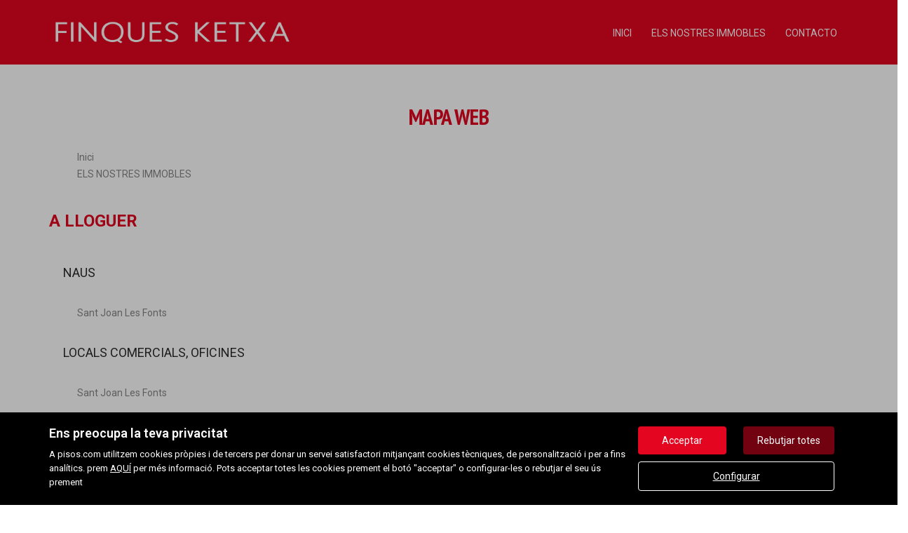

--- FILE ---
content_type: text/html; charset=UTF-8
request_url: https://www.finquesketxa.cat/MapaWeb
body_size: 8270
content:
<!DOCTYPE html>
<html lang="ca">

    <head>
        <meta http-equiv="Content-Type" content="text/html; charset=utf-8" />
        <meta name="viewport" content="width=device-width, initial-scale=1">

                                    <meta name="title" content="FINQUES KETXA SLU - Mapa web" />
                                    
                    <meta name="description" content="" />
                            <meta name="keywords" content="" />
                                            <meta property="og:image" content="https://www.finquesketxa.cat/imgs/w5887/f728c89b41a5a9f4c4989f17914756fd.png"/>
                            
        
                                    <title>FINQUES KETXA SLU - Mapa web</title>
                                            
        <link rel="stylesheet" type="text/css" href="/css/basic.min.css" />
        
        <link rel="stylesheet" type="text/css" href="/uikit/css/allInOne.min.css" />
        
        
        
        
        
        
        <link rel='stylesheet' type='text/css' href='/css/utils.min.css?v=00003' />
        <link rel='stylesheet' type='text/css' href='/css/swiper.min.css' />
        <link rel='stylesheet' type='text/css' href='/css/WA6/wa6-style-icons.css' />
        
                                    <link href='https://fonts.googleapis.com/css?family=Roboto:400,300,600,500,700&display=swap' rel='stylesheet' type='text/css'>
                                        <link href='https://fonts.googleapis.com/css?family=PT+Sans+Narrow:400,300,600,500,700,100&display=swap' rel='stylesheet' type='text/css'>
                            <link href="https://fonts.googleapis.com/icon?family=Material+Icons" rel="stylesheet">
        <link rel="stylesheet" type="text/css" href="/css/compiled/main_w5887.css?r=164855" />
                
            <script type='text/javascript' src='https://www.google.com/recaptcha/api.js?hl=CA' async defer></script>
        
        
                                                
            </head>

<body>
                
        <div id="pag-5" class="container-fluid">
                    
                                        <div class="pantalla-negra-cookies"></div>
                <div id="cookiesV2" class="a15 contcoockies">
            <div class="container">
                <div class="contTexto">
                    <span class="titulo">Ens preocupa la teva privacitat</span>
                                        <span class="texto">A pisos.com utilitzem cookies pròpies i de tercers per donar un servei satisfactori mitjançant cookies tècniques, de personalització i per a fins analítics. prem <a href="/politica_cookies">AQUÍ</a> per més informació. Pots acceptar totes les cookies prement el botó "acceptar" o configurar-les o rebutjar el seu ús prement</span>
                                    </div>
                <div class="contBTNcookis col-lg-12">
                    <span class="acceptBTN">Acceptar</span>
                    <span class="rechazarBTN">Rebutjar totes</span>
                    
                    <a href="/politica_cookies" class="configBTN">Configurar</a>
                    
                </div>
            </div>
        </div>
                    
            
                <div class="a89 cabecera fijar">
	<div class="container-fluid navbar-bg">
		<div class="row nav-position">
			<div class="container navwidth"> <!-- variable para asignar container o container-fluid-->
				<div class="row">
					<div  class="cont-logo visible-print-block">
						<h1><a class="navbar-brand" href="/"><img src="/imgs/w5887/f728c89b41a5a9f4c4989f17914756fd.png" alt="Mapa web"></a> FINQUES KETXA SLU - Mapa web</h1>
					</div>
					<nav class="navbar navbar-default menu-header" role="navigation">
						<div class="container-fluid">
							<div class="navbar-header">
																											<button type="button" class="navbar-toggle hamb hidden-print">
											<span class="icon-bar"></span>
											<span class="icon-bar"></span>
											<span class="icon-bar"></span>
										</button>
																												<div class="uk-flex uk-flex-center uk-flex-middle uk-text-center text-container cLogo">
											<div>
												<a class="" href="/"><img src="/imgs/w5887/f728c89b41a5a9f4c4989f17914756fd.png" alt="Mapa web"></a><h1> FINQUES KETXA SLU - Mapa web</h1>
											</div>
										</div>
																																		
							</div>
															
								<ul class="headerMenu">
																			<li >
											<a href="/">Inici </a>
										</li>
																			<li >
											<a href="/cercador/en_venda/">ELS NOSTRES IMMOBLES </a>
										</li>
																												<li>
											<a href="/#divContactS">Contacto </a>
										</li>
																	</ul>
													</div>
					</nav>
				</div>
			</div>
		</div>
	</div>
</div>
	<div class="navmob">
		<div class="close">
			<span class="glyphicon glyphicon-remove" aria-hidden="true"></span>
		</div>
		<ul class="list-unstyled">
												<li >
						<a href="/">Inici </a>
					</li>
																<li >
						<a href="/cercador/en_venda/">ELS NOSTRES IMMOBLES </a>
					</li>
														<li>
					<a href="/#divContactS">Contacto </a>
				</li>
								</ul>
	</div>
                
            
                <div class="row a51 mapaweb bg-odd-even">
	<div class="mapaweb-position">
		<div class="container">
			<div class="row">
				<div class="cont-mapaweb">
					<h1 class="titlemap">Mapa web</h1>
					<ul class="list-unstyled">
																		<li><a href="/">Inici </a></li>
																								<li><a href="/cercador/en_venda/">ELS NOSTRES IMMOBLES </a></li>
																</ul>
																										<h3 class="titleoperation">A lloguer</h3>
																	<span class="titlefamily">Naus</span>
									<ul class="list-unstyled">
																			<li><a href="/cercador/a_lloguer/naus/girona/sant_joan_les_fonts/">Sant Joan Les Fonts</a></li>
																		</ul>
																	<span class="titlefamily">Locals comercials, oficines</span>
									<ul class="list-unstyled">
																			<li><a href="/cercador/a_lloguer/locals_comercials_oficines/girona/sant_joan_les_fonts/">Sant Joan Les Fonts</a></li>
																		</ul>
																							<h3 class="titleoperation">En venda</h3>
																	<span class="titlefamily">Pisos, dúplex, apartaments, àtics</span>
									<ul class="list-unstyled">
																			<li><a href="/cercador/en_venda/pisos_duplex_apartaments_atics/girona/olot/">Olot</a></li>
																			<li><a href="/cercador/en_venda/pisos_duplex_apartaments_atics/girona/sant_joan_les_fonts/">Sant Joan Les Fonts</a></li>
																		</ul>
																	<span class="titlefamily">Cases, torres, aparellades, xalets</span>
									<ul class="list-unstyled">
																			<li><a href="/cercador/en_venda/cases_torres_aparellades_xalets/girona/argelaguer/">Argelaguer</a></li>
																			<li><a href="/cercador/en_venda/cases_torres_aparellades_xalets/girona/llagostera/">Llagostera</a></li>
																			<li><a href="/cercador/en_venda/cases_torres_aparellades_xalets/girona/montagut/">Montagut</a></li>
																			<li><a href="/cercador/en_venda/cases_torres_aparellades_xalets/girona/olot/">Olot</a></li>
																			<li><a href="/cercador/en_venda/cases_torres_aparellades_xalets/girona/sant_joan_les_fonts/">Sant Joan Les Fonts</a></li>
																			<li><a href="/cercador/en_venda/cases_torres_aparellades_xalets/girona/santa_pau/">Santa Pau</a></li>
																		</ul>
																	<span class="titlefamily">Terrenys, solars, finq.rústiques,masies</span>
									<ul class="list-unstyled">
																			<li><a href="/cercador/en_venda/terrenys_solars_finq_rustiques_masies/girona/la_vall_de_bianya/">La Vall de Bianya</a></li>
																			<li><a href="/cercador/en_venda/terrenys_solars_finq_rustiques_masies/girona/montagut/">Montagut</a></li>
																			<li><a href="/cercador/en_venda/terrenys_solars_finq_rustiques_masies/girona/olot/">Olot</a></li>
																			<li><a href="/cercador/en_venda/terrenys_solars_finq_rustiques_masies/girona/sant_joan_les_fonts/">Sant Joan Les Fonts</a></li>
																		</ul>
																	<span class="titlefamily">Locals comercials, oficines</span>
									<ul class="list-unstyled">
																			<li><a href="/cercador/en_venda/locals_comercials_oficines/girona/olot/">Olot</a></li>
																		</ul>
																	<span class="titlefamily">Pàrquings, garatges</span>
									<ul class="list-unstyled">
																			<li><a href="/cercador/en_venda/parquings_garatges/girona/sant_joan_les_fonts/">Sant Joan Les Fonts</a></li>
																		</ul>
																														</div>
			</div>
		</div>
	</div>
</div>                
            
                	<div class="row aicat bg-odd-even">
		<div class="container">
			<div class="contImg">
				<img src="[data-uri]"/>			</div>
		</div>
	</div>
<div class="row a9 footer hidden-print">
	<div class="container-fluid footer-bg">
		<div class="row footer-position">
			<div class="container cont-footer">
				<ul class="menu-footer hiddenMobile hidden-print">
																		<li >
								<a href="/">Inici </a>
							</li>
																								<li >
								<a href="/cercador/en_venda/">ELS NOSTRES IMMOBLES </a>
							</li>
																						<li>
							<a href="/#divContactS">Contacto </a>
						</li>
									</ul>
				<div class="footer-contentSN">
																																																	</div>
				<div class="footer-direc">
					<span><b>FINQUES KETXA SLU</b></span>
											<span class="separador">- </span>
						<span>Ctra. d' Olot, 30</span>
						<span class="separador"> </span>
										<br>
					<span> 17857 SANT JOAN LES FONTS (GIRONA)</span>
				</div>
				<div class="footer-telf">
					<span>Telf.: 606 754 603 - 619 294 468 - <a href="mailto:finquesketxa@hotmail.com" >finquesketxa@hotmail.com</a></span>
				</div>
				<ul class="menu-footer hidden-print">
																		<li  class="active" >
								<a href="/MapaWeb">Mapa web</a>
							</li>
																								<li >
								<a href="/text_legal">Aviso legal</a>
							</li>
																								<li >
								<a href="/politica_cookies">Política de cookies</a>
							</li>
															</ul>

								
									<div class="cont-powered">
						<a href="https://www.pisos.com/" target="_blank">
							<img src="/imgs/power_by_pisos_blanco_new.png">
						</a>
					</div>
								
			</div>
		</div>
	</div>
</div>                
                    
    </div>
        <!-- HTML5 shim and Respond.js IE8 support of HTML5 elements and media queries -->
    <!--[if lt IE 9]>
    <script src="js/html5shiv.min.js"></script>
    <script src="js/respond.min.js"></script>
    <![endif]-->

    
        
<script src="/js/jquery.min.js"></script>
<script src="/js/basic.min.js" defer></script>

<script src="/js/common.min.js?v=12" defer></script>
<script src="/js/swiper.min.js" defer></script>






<script type="text/javascript" src="/js/gallery-slider-lazy.min.js" defer></script>

<script src="/uikit/js/allInOne.min.js" defer></script>
<script type="text/javascript" src="/js/compiled/main_w5887.js?r=315124" defer></script>


<script>window.innerWidth<992&&($("*").removeAttr("data-uk-scrollspy"),$("*").removeClass("uk-invisible"));</script>
<script id="dataCookies" type="application/json">{"domainname": ".finquesketxa.cat","domain": "www.finquesketxa.cat"}</script>
</body>
</html>

--- FILE ---
content_type: text/css
request_url: https://www.finquesketxa.cat/css/compiled/main_w5887.css?r=164855
body_size: 19302
content:
body{color: #2b2b2b;font-family: Roboto;font-size: 15px;}a{color: #858585;outline: none !important;}a:hover, a:active, a:focus{text-decoration: none;color: #858585;}h1, h2, h3, h4{color: #e40520;}h1{font-size: 210%;font-weight: 700;text-transform: uppercase;font-family: "PT Sans Narrow";}h2{font-size: 190%;font-weight: 700;text-transform: uppercase;font-family: "PT Sans Narrow";}h3{font-size: 160%;font-weight: 700;}h4{font-size: 130%;font-weight: 700;}.tr05{-o-transition: 0.5s;-ms-transition: 0.5s;-moz-transition: 0.5s;-webkit-transition: 0.5s;transition: 0.5s;}.progress-bar{background-color: #ccc !important;}.webview{display: none !important;}.coockies_box{width: 100%;background-color: #000;position: fixed;display: none;z-index: 1000;left: 0;padding: 5px 10px;color: #fff;font-size: 80%;text-align: center;}.coockies_box p{margin: 0;display: inline-block;}.coockies_box a{color: #fff;margin-left: 5px;display: inline-block;}.coockies_box .b{cursor: pointer;background-color: #e40520;color: #fff !important;padding: 5px 10px;border-radius: 3px;}.filaCookies{display: flex;width: 100%;flex-wrap: wrap;margin-bottom: 20px;}.filaCookies .contTitulos{width: 70%;float: left;display: block;}.filaCookies .contTitulos h3{margin-bottom: 0;margin-top: 0;}.filaCookies .contSwitch{width: 30%;float: right;align-self: center;padding-right: 20px;}.filaCookies .contSwitch .switch-box{float: right;}.filaCookies .contSwitch .switch-box span{color: #000;}.tableCookies> tbody> tr> td, .tableCookies> tbody> tr> th, .tableCookies> tfoot> tr> td, .tableCookies> tfoot> tr> th, .tableCookies> thead> tr> td, .tableCookies> thead> tr> th{padding: 15px;}.tableCookies .noRight{border-right: none;}.tableCookies .noLR{border-left: none;border-right: none;}.tableCookies .noL{border-left: none;}.tableCookies .noB{border-bottom: none;}.tableCookies .noT{border-top: none;}.contcoockies{width: 100%;background-color: #000;position: fixed;z-index: 1000;left: 0;padding: 5px 10px;color: #fff;font-size: 80%;text-align: center;}.contcoockies .container{padding: 15px;display: flex;flex-wrap: wrap;}.contcoockies .contTexto{width: calc(100% - 255px);display: inline-block;}@media screen and (max-width: 767px) {.contcoockies .contTexto { width: 100%;padding-bottom: 10px;} }.contcoockies .contBTNcookis{width: 250px;display: inline-block;align-self: center;}@media screen and (max-width: 767px) {.contcoockies .contBTNcookis { width: 100%;} }.contcoockies .contTexto .titulo{width: 100%;display: inline-block;text-align: left;font-weight: 600;font-size: 18px;padding-bottom: 10px;}.contcoockies .contTexto .texto{width: 100%;display: inline-block;text-align: left;font-size: 13px;}.contcoockies .contTexto .texto a, .contcoockies .contTexto .texto a:hover{color: #fff;text-decoration: underline;}.contcoockies .configBTN, .contcoockies .acceptBTN, .contcoockies .rechazarBTN{cursor: pointer;background-color: #e40520;color: #fff !important;padding: 10px 20px;border-radius: 3px;font-size: 14px;}@media screen and (max-width: 767px) {.contcoockies .configBTN, .contcoockies .acceptBTN, .contcoockies .rechazarBTN { display: inline-block;} }.pantalla-negra-cookies{height: 100%;position: fixed;width: 100%;background: rgba(0, 0, 0, 0.302);z-index: 101;top: 0;left: 0;}.bg-odd-even:nth-child(even){background-color: #f1f1f1;}.bg-odd-even:nth-child(odd){background-color: #fff;}.contcoockies .contBTNcookis{display: flex;flex-wrap: wrap;justify-content: space-between;}.contcoockies .acceptBTN{width: 45%;}.contcoockies .contTexto{width: calc(100% - 315px);}@media screen and (max-width: 767px) {.contcoockies .contTexto { width: 100%;padding-bottom: 10px;} }.contcoockies .contBTNcookis{width: 310px;}@media screen and (max-width: 767px) {.contcoockies .contBTNcookis { width: 100%;} }.contcoockies .configBTN, .contcoockies .acceptBTN, .contcoockies .rechazarBTN{border-radius: 4px;}.contcoockies .rechazarBTN{background-color: rgba(228, 5, 32, 0.5);}@media screen and (max-width: 767px) {.contcoockies .rechazarBTN { width: 45%;} }.contcoockies .configBTN{margin-top: 10px;width: 100%;border: 1px solid #fff;background-color: transparent;text-decoration: underline;}.cont-select-dd .select-dropdown:focus{outline: none !important;}.form-control{box-shadow: none !important;}.form-control:focus{border-color: #e40520 !important;}.form-control input, .form-control select, .form-control textarea{border: 1px solid #3d3d3d !important;background: #fff !important;color: #777 !important;border-radius: 3px !important;}.form-group button{background-color: #e40520;color: #fff !important;border: 1px solid #e40520 !important;border-radius: 3px !important;}.form-group button:hover{background-color: #e40520;border: 1px solid #e40520 !important;}.form-group button:focus{outline: none !important;}.checkbox .cb-button{width: 18px;height: 18px;border: 1px solid #3d3d3d;background-color: #fff;-webkit-border-radius: 3px;-moz-border-radius: 3px;border-radius: 3px;text-align: center;display: inline-block;float: left;margin-top: 9px;text-align: center;cursor: pointer;margin-right: 10px;}.checkbox .cb-hidden{display: none;}.checkbox .cb-button span{display: block;font-size: 11px !important;line-height: 14px;color: #e40520;}.dropdown-backdrop{z-index: 49;}a[href^="tel"]{color: inherit;text-decoration: none;}.aicat .contImg{width: auto;display: table;margin: 0 auto;}.cPageNotFound{padding-bottom: 40px;padding-top: 40px;}.cPageNotFound .ctext{min-height: 200px;}@media screen and (max-width: 767px) {.cPageNotFound .ctext { min-height: 200px;padding: 0 15px;} }.cPageNotFound .ctext> div{width: 100%;}.cPageNotFound .ctext .alert h2{margin-top: 0;color: #8a6d3b;margin-bottom: 10px;}#pag-404 .buscador-inmuebles{min-height: 450px;}.switch-box{top: 8px;right: 10px;}.switch-box span{position: relative;float: left;display: inline-block;line-height: 26px;margin-right: 10px;font-size: 14px;color: #777;}.switch-box .switch{position: relative;display: inline-block;float: left;width: 60px;height: 26px;}.switch-box .switch input{display: none;}.switch-box .slider{position: absolute;cursor: pointer;top: 0;left: 0;right: 0;bottom: 0;background-color: #ccc;-webkit-transition: 0.4s;transition: 0.4s;}.switch-box .slider:before{position: absolute;content: "";height: 18px;width: 18px;left: 4px;bottom: 4px;background-color: white;-webkit-transition: 0.4s;transition: 0.4s;}.switch-box input:checked + .slider{background-color: #337ab7;}.switch-box input:focus + .slider{box-shadow: 0 0 1px #337ab7;}.switch-box input:checked + .slider:before{-webkit-transform: translateX(34px);-ms-transform: translateX(34px);transform: translateX(34px);}.switch-box .slider.round{border-radius: 34px;}.switch-box .slider.round:before{border-radius: 50%;}.bg-power_by_habitat_blanco_new{width: 133px;height: 43px;background: url('/imgs/css_sprites.png') -230px -250px;display: inline-block;}.bg-power_by_pisos_blanco_new{width: 133px;height: 43px;background: url('/imgs/css_sprites.png') -10px -330px;display: inline-block;}.bg-power_by_habitat_new{width: 133px;height: 43px;background: url('/imgs/css_sprites.png') -163px -330px;display: inline-block;}.bg-power_by_pisos_new{width: 133px;height: 43px;background: url('/imgs/css_sprites.png') -450px -10px;display: inline-block;}.bg-ico_RU{width: 15px;height: 10px;background: url('/imgs/css_sprites.png') -450px -73px;display: inline-block;}.bg-ico_FR{width: 15px;height: 10px;background: url('/imgs/css_sprites.png') -485px -73px;display: inline-block;}.bg-ico_ES{width: 15px;height: 10px;background: url('/imgs/css_sprites.png') -520px -73px;display: inline-block;}.bg-ico_ZH{width: 15px;height: 10px;background: url('/imgs/css_sprites.png') -555px -73px;display: inline-block;}.bg-ico_CA{width: 15px;height: 10px;background: url('/imgs/css_sprites.png') -450px -103px;display: inline-block;}.bg-google_play_DE{width: 200px;height: 60px;background: url('/imgs/css_sprites.png') -10px -10px;display: inline-block;}.bg-ico_DE{width: 15px;height: 10px;background: url('/imgs/css_sprites.png') -485px -103px;display: inline-block;}.bg-google_play_ZH{width: 200px;height: 60px;background: url('/imgs/css_sprites.png') -10px -90px;display: inline-block;}.bg-google_play_ES{width: 200px;height: 60px;background: url('/imgs/css_sprites.png') -230px -10px;display: inline-block;}.bg-ico_EN{width: 15px;height: 10px;background: url('/imgs/css_sprites.png') -520px -103px;display: inline-block;}.bg-google_play_EN{width: 200px;height: 60px;background: url('/imgs/css_sprites.png') -230px -90px;display: inline-block;}.bg-google_play_FR{width: 200px;height: 60px;background: url('/imgs/css_sprites.png') -10px -170px;display: inline-block;}.bg-google_play_CA{width: 200px;height: 60px;background: url('/imgs/css_sprites.png') -230px -170px;display: inline-block;}.bg-google_play_RU{width: 200px;height: 60px;background: url('/imgs/css_sprites.png') -10px -250px;display: inline-block;}#modalmsgInformat .modal-body p, #modalmsgInformat .modal-body ul, #modalmsgInformat .modal-body a{font-size: 15px;}.form-horizontal .form-group{margin: 0px;}@media (max-width: 991px) {.navbar-header { float: none;} .navbar-toggle{display: block;} .navbar-collapse{border-top: 1px solid transparent;box-shadow: inset 0 1px 0 rgba(255, 255, 255, 0.1);} .navbar-collapse.collapse{display: none !important;} .navbar-nav{float: none !important;margin: 7.5px -15px;} .navbar-nav> li{float: none;} .navbar-nav> li> a{padding-top: 10px;padding-bottom: 10px;} .navbar-text{float: none;margin: 15px 0;} .navbar-collapse.collapse.in{display: block !important;} .collapsing{overflow: hidden !important;} }@media print {a[href]:after { content: none;} }.row{margin: 0px;}.container-fluid{padding: 0px;}.a1 .buscador-bg{}.a1 .cont-buscador{padding: 50px 75px;text-align: center;}@media screen and (max-width: 991px) {.a1 .cont-buscador { padding: 50px 20px;} }.a1 .cont-buscador h2{color: #e40520;font-size: 190%;margin-top: 0;margin-bottom: 20px;text-transform: uppercase;}.a1 .cuadro-buscador{border: 1px solid #ccc;-webkit-border-radius: 3px !important;-moz-border-radius: 3px !important;border-radius: 3px !important;padding: 10px 0 0 10px;display: inline-block;width: 100%;background-color: #ddd;}.a1 .cont-buscador .cont-campo-6{width: 16%;display: inline-block;padding-right: 10px;box-sizing: border-box;margin-bottom: 10px;float: left;}@media screen and (max-width: 991px) {.a1 .cont-buscador .cont-campo-6 { width: 50%;} }@media screen and (max-width: 767px) {.a1 .cont-buscador .cont-campo-6 { width: 100%;margin-bottom: 16px;} }.a1 .cont-buscador .cont-campo-6.boton{width: 20%;}@media screen and (max-width: 991px) {.a1 .cont-buscador .cont-campo-6.boton { width: 50%;} }@media screen and (max-width: 767px) {.a1 .cont-buscador .cont-campo-6.boton { width: 100%;margin-bottom: 16px;} }.a1 .cont-buscador .cont-campo-5{width: 20%;display: inline-block;padding-right: 10px;box-sizing: border-box;margin-bottom: 10px;float: left;}@media screen and (max-width: 991px) {.a1 .cont-buscador .cont-campo-5 { width: 100%;} }@media screen and (max-width: 767px) {.a1 .cont-buscador .cont-campo-5 { width: 100%;margin-bottom: 16px;} }.a1 .cont-buscador .cont-campo-5.boton{width: 20%;}@media screen and (max-width: 991px) {.a1 .cont-buscador .cont-campo-5.boton { width: 100%;} }@media screen and (max-width: 767px) {.a1 .cont-buscador .cont-campo-5.boton { width: 100%;margin-bottom: 16px;} }.a1 .cont-buscador .cont-campo-4{width: 25%;display: inline-block;padding-right: 10px;box-sizing: border-box;margin-bottom: 10px;float: left;}@media screen and (max-width: 991px) {.a1 .cont-buscador .cont-campo-4 { width: 50%;} }@media screen and (max-width: 767px) {.a1 .cont-buscador .cont-campo-4 { width: 100%;margin-bottom: 16px;} }.a1 .cont-buscador .cont-campo-4.boton{width: 25%;}@media screen and (max-width: 991px) {.a1 .cont-buscador .cont-campo-4.boton { width: 50%;} }@media screen and (max-width: 767px) {.a1 .cont-buscador .cont-campo-4.boton { width: 100%;margin-bottom: 16px;} }.a1 .cont-buscador .cont-campo-select{width: 100%;display: inline-block;box-sizing: border-box;float: left;overflow: hidden;border: 1px solid #3d3d3d;-webkit-border-radius: 3px !important;-moz-border-radius: 3px !important;border-radius: 3px !important;background: #fff;}@media screen and (max-width: 991px) {.a1 .cont-buscador .cont-campo-select { width: 100%;} }@media screen and (max-width: 767px) {.a1 .cont-buscador .cont-campo-select { width: 100%;margin-bottom: 16px;} }.a1 .cont-buscador select{width: 100% !important;display: inline-block;color: #777;border: 0;-webkit-border-radius: 0px;-moz-border-radius: 0px;border-radius: 0;background-color: transparent;font-size: 15px !important;height: 36px;}.a1 .cont-buscador input{width: 100% !important;display: inline-block;color: #777;border: 1px solid #3d3d3d;-webkit-border-radius: 3px;-moz-border-radius: 3px;border-radius: 3px;background-color: #fff;font-size: 15px !important;height: 38px;}.a1 .cont-buscador .btn{background-color: #e40520;color: #fff !important;border: 1px solid #e40520 !important;border-radius: 3px !important;width: 100%;font-size: 15px !important;height: 38px;text-transform: uppercase;}.a1 .cont-buscador .btn:hover{background-color: #e40520;border: 1px solid #e40520 !important;}.a1 .cont-buscador .btn:focus{outline: none !important;}.a1 .label_search{display: none;}.a1 .cuadro-buscador .form-control:focus{border-color: #3d3d3d !important;}.a5{padding-top: 50px;padding-bottom: 50px;}.a5 h2{margin-top: 0;margin-bottom: 20px;text-transform: uppercase;width: 100%;text-align: center;}.a5 .txt-acerca{margin-bottom: 40px;}.a5 .txt-acerca ul, .a5 .txt-acerca ul li, .a5 .txt-acerca p{font-family: Roboto;font-size: 15px;}.a5 .gallery{width: 100%;display: inline-block;padding: 10px 0 px;}.a5 .gallery> div{width: 25%;float: left;display: inline-block;text-align: center;}@media screen and (max-width: 767px) {.a5 .gallery > div { width: 100%;margin-bottom: 5px;} }.a5 .gallery .cont-img{width: 99%;display: inline-block;-webkit-background-size: cover;-moz-background-size: cover;-o-background-size: cover;background-size: cover;background-position: center center;}.a5 .gallery .cont-img img{width: 100%;display: inline-block;}.a9 .footer-bg{background-color: #3d3d40;}.a9 .cont-footer{text-align: center;padding-top: 40px;padding-bottom: 40px;}@media screen and (max-width: 767px) {.a9 .cont-footer { padding-bottom: 80px;} }.a9 .menu-footer{width: 100%;display: inline-block;padding: 0;margin-bottom: 20px;list-style-type: none;}.a9 .menu-footer li{width: auto;display: inline-block;}.a9 .menu-footer li a{background-color: transparent;padding: 5px 10px;-webkit-border-radius: 3px !important;-moz-border-radius: 3px !important;border-radius: 3px !important;color: #fff !important;text-transform: uppercase;}.a9 .menu-footer li.active a{color: #fff !important;background-color: #e40520;}.a9 .menu-footer li a:hover{padding: 5px 10px;-webkit-border-radius: 3px !important;-moz-border-radius: 3px !important;border-radius: 3px !important;color: #fff !important;}.a9 .footer-sn{width: 100%;display: inline-block;padding: 0;margin-bottom: 20px;list-style-type: none;}.a9 .footer-sn li{width: auto;display: inline-block;margin-right: 10px;}.a9 .footer-sn li a img{display: inline-block;float: left;-webkit-border-radius: 50% !important;-moz-border-radius: 50% !important;border-radius: 50% !important;}.a9 .footer-sn li a:hover img{opacity: 0.7;}.a9 .footer-contentSN{width: 100%;display: inline-block;padding: 0;margin-bottom: 20px;}.a9 .footer-contentSN .contenteSN{width: auto;height: auto;display: inline-block;margin-right: 10px;}.a9 .footer-contentSN .contenteSN .bg{width: 36px;height: 36px;display: inline-block;-webkit-border-radius: 50% !important;-moz-border-radius: 50% !important;border-radius: 50% !important;}.a9 .footer-contentSN .contenteSN .bg:hover{opacity: 0.7;}.a9 .footer-contentSN .contenteSN .ukIconSN{font-size: 23px;line-height: 34px;width: 36px;float: left;display: inline-block;color: #fff !important;}.a9 .footer-contentSN .contenteSN .fb{background-color: #5065a1;}.a9 .footer-contentSN .contenteSN .fb .ukIconSN{line-height: 30px;margin-top: 4px;}.a9 .footer-contentSN .contenteSN .gp{background-color: #d64832;}.a9 .footer-contentSN .contenteSN .yt{background-color: #dc3f3c;}.a9 .footer-contentSN .contenteSN .tw{background-color: #6db1e2;}.a9 .footer-contentSN .contenteSN .inst{background-color: #40779f;}.a9 .footer-contentSN .contenteSN .linkedin{background-color: #0177b5;}.a9 .footer-contentSN .contenteSN .flickr{background-color: #0162c9;}.a9 .footer-contentSN .contenteSN .pinterest{background-color: #bd081c;}.a9 .footer-contentSN .contenteSN .pinterest .ukIconSN{margin-top: 1px;}.a9 .footer-contentSN .contenteSN .blogger{background-color: #ff8000;}.a9 .footer-direc, .a9 .footer-telf{text-align: center;width: 100%;display: inline-block;}@media screen and (max-width: 767px) {.a9 .footer-direc, .a9 .footer-telf { margin-top: 10px;} }.a9 .footer-telf a{color: #fff !important;text-decoration: underline;}.a9 .footer-telf a:hover{color: #fff !important;}.a9 .footer-direc span, .footer-telf span{color: #fff !important;font-size: 90%;}.a9 .footer-telf{padding-bottom: 10px;}@media screen and (max-width: 767px) {.a9 .footer-direc span { clear: both;display: block;} }@media screen and (max-width: 767px) {.a9 .footer-direc .separador { display: none;} }.a9 .menu_app_store{width: 100%;display: inline-block;text-align: center;}.a9 .menu_app_store .appTitle{text-align: center;width: 100%;display: inline-block;color: #fff !important;margin-bottom: 20px;text-transform: uppercase;}.a9 .menu_app_store .contStores{width: auto;display: inline-block;padding: 0;list-style-type: none;}.a9 .menu_app_store .contStores li{float: left;margin-left: 10px;margin-right: 10px;margin-bottom: 20px;}@media screen and (max-width: 767px) {.a9 .menu_app_store .contStores li { width: 100%;text-align: center;} }@media screen and (max-width: 767px) {.a9 .menu_app_store .contStores li img { margin: 0 auto;} }.a9 .cont-powered{width: 100%;display: inline-block;text-align: center;}@media screen and (max-width: 767px) {.a9 .hiddenMobile { display: none;} }.a15{bottom: 0;}.a15 .contcoockies .contBTNcookis{display: flex;flex-wrap: wrap;justify-content: space-between;}.a15 .contcoockies .acceptBTN{width: 48%;}.a15 .pantalla-negra-cookies{z-index: -1;}@media (max-width: 410px) {.a15 .acceptBTN { line-height: 40px;} }.a26{padding: 50px 0;}@media screen and (max-width: 767px) {.a26 .form-contact-position { padding: 0 15px;} }.a26 .error{border-color: #a94442 !important;}.a26 h2{margin-top: 0;margin-bottom: 50px;text-transform: uppercase;text-align: center;}.a26 .row-form{display: inline-block;width: 100%;}.a26 .form-col{width: 50%;float: left;padding-right: 8px;padding-left: 8px;}@media screen and (max-width: 767px) {.a26 .form-col { width: 100%;padding-right: 0;padding-left: 0;} }.a26 .form-col-btn{width: 100%;padding-right: 8px;padding-left: 8px;display: inline-block;text-align: center;margin-top: 10px;}@media screen and (max-width: 767px) {.a26 .form-col-btn { padding-right: 0;padding-left: 0;} }.a26 .form-col-btn .form-group{width: 100%;}.a26 .form-col-btn .form-group span{width: 100%;display: inline-block;margin-bottom: 18px;}.a26 .form-col:last-child{padding-right: 0;}.a26 .cont-form{width: 100%;display: block;margin-bottom: 10px;}.a26 .cont-form .label_search{display: none;height: 0;margin: 0;padding: 0;}.a26 .cont-form .form-control{width: 100%;display: inline-block;margin-bottom: 10px;}.a26 .cont-form input{color: #777;border: 1px solid #3d3d3d;-webkit-border-radius: 3px;-moz-border-radius: 3px;border-radius: 3px;background-color: #fff;font-size: 15px !important;height: 36px;}.a26 .cont-form textarea{color: #777;border: 1px solid #3d3d3d;-webkit-border-radius: 3px;-moz-border-radius: 3px;border-radius: 3px;background-color: #fff;font-size: 15px !important;height: 148px;resize: none;}@media screen and (max-width: 767px) {.a26 .cont-form textarea { height: 160px !important;} }.a26 .btn{width: 100%;max-width: 200px;font-size: 15px;background-color: #e40520;color: #fff !important;border: 1px solid #e40520 !important;border-radius: 3px !important;text-transform: uppercase !important;}.a26 .btn:hover{background-color: #e40520;border: 1px solid #e40520 !important;}.a26 .msgok{display: none;}.a26 .msgko{display: none;}.a26 #formprogress{display: none;text-align: center;margin: 10px 0;}.a26 #formprogress .progress{max-width: 200px;margin: 0 auto;}.a26 .alert{max-width: 800px;margin: 10px auto;}.a26 .alert .glyphicon{margin-right: 10px;}.a26 #viewformweb .g-recaptcha> div{margin: 0 auto;}.a26 .form-col-btn .acceptWithCheck .checkbox{width: auto;display: inline-block;}.a26 .form-col-btn .acceptWithCheck .checkbox label{padding-left: 0;}.a26 .form-col-btn .acceptWithCheck .cb-button{position: absolute;top: 0;left: 0;margin-top: 1px;margin-right: 0;}.a26 .form-col-btn .acceptWithCheck .glyphicon-ok{margin: 0;width: 16px;height: 16px;line-height: 16px;float: left;}.a26 .form-col-btn .acceptWithCheck .accept{padding-left: 30px;}.a28{padding: 50px 0;}@media screen and (max-width: 767px) {.a28 .data-contact-position { padding: 0 15px;} }.a28 .titulocontacto{margin-top: 0;margin-bottom: 50px;text-transform: uppercase;text-align: center;}.a28 .content{display: inline-block;width: 100%;position: relative;}.a28 .cont-mapa{width: 100%;display: inline-block;float: left;}@media screen and (max-width: 767px) {.a28 .cont-mapa { width: 100%;padding-right: 0;margin-bottom: 30px;} }.a28 #contenedor-mapa{width: 100%;height: 460px;border: 1px solid #000;-webkit-border-radius: 3px !important;-moz-border-radius: 3px !important;border-radius: 3px !important;}@media screen and (max-width: 767px) {.a28 #contenedor-mapa { height: 280px;} }.a28 .cont-datos{width: auto;display: inline-block;position: absolute;left: 10px;top: 80px;padding: 20px;background: rgba(0, 0, 0, 0.8);-webkit-border-radius: 3px !important;-moz-border-radius: 3px !important;border-radius: 3px !important;min-width: 220px;}@media screen and (max-width: 767px) {.a28 .cont-datos { width: 100%;position: static;background: transparent;padding: 0px;} }.a28 .cont-datos .titulo{text-transform: uppercase;font-weight: bold;width: 100%;display: block;margin-bottom: 4px;color: #fff;font-size: 15px;}@media screen and (max-width: 767px) {.a28 .cont-datos .titulo { color: #2b2b2b;} }.a28 .cont-datos p{margin-bottom: 20px;color: #fff;font-size: 15px;}@media screen and (max-width: 767px) {.a28 .cont-datos p { color: #2b2b2b;} }.a28 .cont-datos p a{color: #fff;font-size: 15px;}.a28 .cont-datos p .linkSimply{color: #fff !important;font-size: 15px;text-decoration: underline;}@media screen and (max-width: 767px) {.a28 .cont-datos p .linkSimply { color: #2b2b2b !important;} }@media print {.a28 #contenedor-mapa img { max-width: none !important;} .a28 .content{display: inline-block;width: 100%;position: static;} .a28 .cont-mapa{width: 100%;padding-right: 20px;display: inline-block;float: left;} .a28 #contenedor-mapa{width: 100%;height: 350px;border: 1px solid #000;-webkit-border-radius: 3px !important;-moz-border-radius: 3px !important;border-radius: 3px !important;} .a28 .cont-datos{width: 100%;display: inline-block;position: static;} }.a35{padding: 30px 0;}.a35 .r{padding-right: 0;}@media screen and (max-width: 767px) {.a35 .r { text-align: center;} }.a35 .l{text-align: right;border-right: 1px solid #ddd;padding-left: 0;}@media screen and (max-width: 767px) {.a35 .l { text-align: center;} }.a35 .l> div{float: none;display: inline-block;width: 131px;}.a35 .l a{display: inline-block;margin-left: 10px;font-size: 10px;color: #222;font-weight: 700;text-transform: uppercase;}.a35 .l .lg{display: inline-block;width: 100%;height: 50px;background: url('/imgs/icon_pisos_logo_premium_new.png') no-repeat center center;}.a35 .cta{display: inline-block;background-color: #e40520;color: #fff;font-weight: 500;float: none;border-radius: 3px;padding: 0 20px;font-size: 85%;line-height: 44px;margin-top: 7px;}.a35 .cta:hover{background-color: #e40520;}.a38 .slider-bg{position: relative;float: left;display: inline-block;width: 100%;padding: 0;background-position: center center;background-size: cover;height: 50vh;}.a38 .capa-alpha{display: block;top: 0;left: 0;width: 100%;height: 100%;background-color: rgba(0, 0, 0, 0.3);}.a38 .datos-cabecera{display: block;width: 100%;background-color: rgba(0, 0, 0, 0.6);position: absolute;top: 0;left: 0;}.a38 #slider-cabecera img{width: 100%;}.a38 #slider-cabecera .carousel-control{background-image: none;}.a38 .datos-cabecera ul{margin: 0;width: auto;float: right;}@media screen and (max-width: 767px) {.a38 .datos-cabecera ul { width: 100%;float: left;} }.a38 .datos-cabecera ul li{padding: 10px 15px;color: #fff;}@media screen and (max-width: 767px) {.a38 .datos-cabecera ul li { float: left;} }@media screen and (max-width: 767px) {.a38 .datos-cabecera ul .telf { padding: 5px 0px;} }@media screen and (max-width: 767px) {.a38 .datos-cabecera ul .fax { display: none;} }@media screen and (max-width: 767px) {.a38 .datos-cabecera ul .mail { padding: 5px 0px;float: right;} }.a38 .datos-cabecera ul .mail a{color: #fff !important;}.a38 .datos-cabecera ul .mail a:hover{color: #fff !important;}.a38 .slider-header-content{padding: 150px 0;text-align: center;height: 50vh;position: absolute;top: 0;width: 100%;}@media screen and (max-width: 767px) {.a38 .slider-header-content { padding: 60px 0;} }.a38 .slider-header-content .titulo{color: #fff;font-size: 300%;margin-bottom: 15px;text-transform: uppercase;text-shadow: 1px 1px 2px #4c4c4c;line-height: 48px;letter-spacing: normal;}@media screen and (max-width: 767px) {.a38 .slider-header-content .titulo { font-size: 130%;margin-bottom: 10px;line-height: 25px !important;} }.a38 .slider-header-content .slogan{color: #fff;font-size: 170% !important;font-family: Roboto;text-shadow: 1px 1px 2px #4c4c4c;font-weight: lighter;margin: 0;line-height: 20px;letter-spacing: normal;text-transform: none;}@media screen and (max-width: 767px) {.a38 .slider-header-content .slogan { font-size: 115%;} }.a89{margin-bottom: 0px;background-color: transparent;border-color: transparent;min-height: 90px;margin: 0 -15px;z-index: 10;position: relative;}@media screen and (max-width: 767px) {.a89 { min-height: 50px;} }.a89 .navbar-bg{background-color: #e40520;}.a89 .hamb.ocultar{display: none;}.a89 .hamb.mostrar{display: none;}@media screen and (max-width: 991px) {.a89 .hamb.mostrar { display: none;} }@media screen and (max-width: 767px) {.a89 .hamb.mostrar { display: inline-block;} }@media screen and (max-width: 991px) {.a89 .nav-position .navwidth { width: 100% !important;} }.a89 .menu-header{background-color: transparent;border-color: transparent;min-height: 90px;margin-bottom: 0px;}@media screen and (max-width: 767px) {.a89 .menu-header { min-height: 50px;} }.a89 .navbar-header{min-height: 90px;width: auto;}@media screen and (max-width: 991px) {.a89 .navbar-header { display: inline-block;} }@media screen and (max-width: 767px) {.a89 .navbar-header { min-height: 50px;display: block;} }.a89 .cLogo{height: 90px;max-width: 350px;display: inline-flex;}@media screen and (max-width: 767px) {.a89 .cLogo { max-width: 150px;max-height: 50px;float: left;} }.a89 .cLogo> div{width: 100%;}.a89 .cLogo a{float: left;}.a89 .cLogo h1{margin: 0;text-indent: -9999px;display: none;}.a89 .cLogo img{max-width: 350px;max-height: 80px;}@media screen and (max-width: 991px) {.a89 .cLogo img { max-width: 220px;} }@media screen and (max-width: 767px) {.a89 .cLogo img { max-height: 40px;margin-left: 15px;} }.a89 .cont-logo{float: left;height: 90px;max-width: 150px;padding: 5px 15px;margin-left: 15px;}@media screen and (max-width: 767px) {.a89 .cont-logo { height: 50px;max-width: 100px;padding: 5px 15px;} }.a89 .cont-logo h1{margin: 0;text-indent: -9999px;}.a89 .navbar-brand{height: auto;padding: 0;}.a89 .navbar-brand img{max-width: 350px;max-height: 80px;}@media screen and (max-width: 767px) {.a89 .navbar-brand img { max-width: 220px;max-height: 40px;} }@media (min-width: 992px) {.a89 .container { width: 100%;} }@media (min-width: 1200px) {.a89 .container { width: 1170px;} }.a89 .contNameInmo{list-style: none;padding: 0;margin: 0;width: auto;height: 90px;display: inline-block;float: right;}@media screen and (max-width: 767px) {.a89 .contNameInmo { height: 50px;float: left;} }.a89 .contNameInmo li{display: inline-block;line-height: 90px;width: auto;color: #fff !important;padding: 0 20px;font-weight: 700;}@media screen and (max-width: 767px) {.a89 .contNameInmo li { line-height: 25px;padding: 0 0 0 10px;} }.a89 .contNameInmo li.onlyName{font-size: 160%;}@media screen and (max-width: 767px) {.a89 .contNameInmo .telefono { font-size: 12px;} }@media screen and (max-width: 767px) {.a89 .onlyTelf { line-height: 50px !important;padding: 0 0 0 10px;} }.a89 .headerMenu{float: right;padding-left: 0;}@media screen and (max-width: 767px) {.a89 .headerMenu { display: none;} }.a89 .headerMenu li{height: 30px;margin-top: 19px;margin-right: 5px;display: inline-block;}.a89 .headerMenu li.active{background-color: transparent;}.a89 .headerMenu li a{background-color: transparent;padding: 5px 10px;-webkit-border-radius: 3px !important;-moz-border-radius: 3px !important;border-radius: 3px !important;color: #fff !important;text-transform: uppercase;font-size: 14px !important;line-height: 22px;}.a89 .headerMenu li a .material-icons{font-size: 15px;font-size: 120%;line-height: 22px;display: block;}.a89 .headerMenu li a:hover{padding: 5px 10px;-webkit-border-radius: 3px !important;-moz-border-radius: 3px !important;border-radius: 3px !important;color: #fff !important;font-size: 14px !important;}.a89 .headerMenu li.active a{color: #fff !important;}.a89 .headerMenu li.active a:hover{color: #fff !important;}.a89 .navbar-toggle{margin-top: 28px;}@media screen and (max-width: 991px) {.a89 .navbar-toggle { display: none;} }@media screen and (max-width: 767px) {.a89 .navbar-toggle { margin-top: 8px;display: inline-block;} }.a89 .navbar-default .navbar-toggle{border: 0px;}.a89 .navbar-default .navbar-toggle .icon-bar{background-color: #fff !important;}.a89 .navbar-default .navbar-toggle:focus, .navbar-default .navbar-toggle:hover{background-color: transparent;}.a89 .navbar-default.open .navbar-toggle:focus, .navbar-default.open .navbar-toggle:hover, .navbar-default.open .navbar-toggle{background-color: #e40520;}.a89 .navbar-default.open .navbar-toggle .icon-bar{background-color: #fff !important;}.navmob{position: fixed;display: none;width: 250px;height: 100%;background-color: #e40520;top: 0;left: -300px;z-index: 9999;padding-top: 60px;}@media screen and (max-width: 991px) {.navmob { display: block;} }@media screen and (max-width: 767px) {.navmob { display: block;} }.navmob .close{position: absolute;display: block;top: 12px;right: 20px;cursor: pointer;width: 32px;height: 32px;opacity: 1;text-align: right;}.navmob .close span{color: #fff;}.navmob ul{width: 100%;display: inline-block;}.navmob ul li{width: 100%;display: inline-block;height: auto;padding-left: 5px;padding-right: 5px;}.navmob ul li.active{background-color: transparent;color: #858585 !important;}.navmob ul li a{background-color: transparent;padding: 5px 10px;-webkit-border-radius: 3px !important;-moz-border-radius: 3px !important;border-radius: 3px !important;color: #fff !important;text-transform: uppercase;font-size: 14px !important;width: 100%;display: inline-block;}.navmob ul li.active a{color: #fff !important;background-color: #e40520;}.navmob ul li a:hover{padding: 5px 10px;-webkit-border-radius: 3px !important;-moz-border-radius: 3px !important;border-radius: 3px !important;color: #fff !important;font-size: 14px !important;}.navmob ul li.active a:focus, .navmob ul li.active a:hover{color: #fff;background-color: #e40520;}.navmob .idiomas-xs{height: auto !important;width: 100%;margin-top: 10px;display: none;}.navmob .idiomas-xs ul{text-align: center;width: 100%;background-color: #ecf0f1;-webkit-border-radius: 3px !important;-moz-border-radius: 3px !important;border-radius: 3px !important;margin-left: 0;padding-left: 5px;padding-right: 5px;}.navmob .idiomas-xs ul li{margin: 0px;padding: 0px;width: auto;}.navmob .idiomas-xs ul li a{width: 100%;display: inline-block;padding: 0 6px;line-height: 30px;text-align: center;}.navmob .idiomas-xs ul li a:hover{padding-top: 0px;padding-bottom: 0px;}@media print {.a89 .cont-logo { height: 90px;max-width: 150px;padding: 5px 15px;margin-left: 15px;} .a89 .navbar-brand{height: auto;padding: 0;} .a89 .navbar-brand img{max-width: 150px;max-height: 80px;} }.a36{padding: 20px 0 10px;background-color: #f1f1f1;margin: 0 -15px;min-height: 300px;}@media screen and (max-width: 767px) {.a36 .data-contact-position { padding: 0 15px;} }.a36 h2{margin-top: 0;margin-bottom: 50px;text-transform: uppercase;text-align: center;}.a36 .cont-list{width: 100%;display: inline-block;padding: 10px 15px;}.a36 .destacado{position: absolute;left: 10px;top: 10px;min-width: 100px;padding: 0 5px;font-size: 13px;text-align: center;font-weight: 500;color: #000;line-height: 40px;text-transform: uppercase;-webkit-border-radius: 3px;-moz-border-radius: 3px;border-radius: 3px;z-index: 1;} .a36 .destacado.alquilado{color: #fff;background-color: #6778ff;} .a36 .destacado.reservado{background-color: #f0bf11;} .a36 .destacado.vendido{color: #fff;background-color: #ff5d5d;}.a36 .cont-list .ads{margin-bottom: 0;min-height: 160px;height: auto;width: 100%;border: none;border-bottom: 1px solid #3d3d3d;-webkit-border-radius: 0;-moz-border-radius: 0;border-radius: 0;background-color: #fff;}.a36 .cont-list .ads .img{background: no-repeat center center;background-size: cover;width: 300px;}@media screen and (max-width: 767px) {.a36 .cont-list .ads .img { width: 100%;max-width: 450px;} }.a36 .cont-list .ads img{width: 100%;}@media screen and (max-width: 767px) {.a36 .cont-list .ads .media-left { width: 100%;display: block;padding-right: 0;} }.a36 .cont-list .ads .media-left .cont-img-data{width: 100%;display: block;position: relative;}.a36 .cont-list .ads .cont-img-data .cont-num-imgs{width: 100%;display: inline-block;position: absolute;margin-left: auto;margin-right: auto;bottom: 0;background: -webkit-linear-gradient(to bottom, rgba(0, 0, 0, 0), rgba(0, 0, 0, 0.8));background: -o-linear-gradient(to bottom, rgba(0, 0, 0, 0), rgba(0, 0, 0, 0.8));background: -moz-linear-gradient(to bottom, rgba(0, 0, 0, 0), rgba(0, 0, 0, 0.8));background: linear-gradient(to bottom, rgba(0, 0, 0, 0), rgba(0, 0, 0, 0.8));padding: 10px 10px;color: #fff;font-size: 14px;text-align: center;}.a36 .cont-list .cont-num-imgs .icon-foto{font-size: 13px;display: none;}.a36 .cont-list .cont-num-imgs .label-img{display: inline-block;}.a36 .cont-list .ads .cont-img-data .cont-precio{width: auto;display: none;position: absolute;margin-left: auto;margin-right: auto;bottom: 0;background-color: rgba(0, 0, 0, 0.5);padding: 5px 10px;color: #fff;font-size: 14px;text-align: center;right: 0;}.a36 .cont-list .ads .cont-img-data .cont-precio .precio{font-size: 13px;}@media screen and (max-width: 767px) {.a36 .cont-list .ads .media-left .carousel { width: 100%;max-width: 450px;margin: auto;} }.a36 .cont-list .ads .media-left .carousel .carousel-control, .a36 .ads .media-left .carousel .carousel-control:hover{background-image: none;}.a36 .cont-list .ads .media-body{padding: 15px 10px;}@media screen and (max-width: 991px) {.a36 .cont-list .ads .media-body { padding: 10px 10px 0px 10px;} }@media screen and (max-width: 767px) {.a36 .cont-list .ads .media-body { width: 100%;display: block;text-align: center;} }.a36 .cont-list .ads .media-body .cont-precio{float: right;width: auto;}@media screen and (max-width: 991px) {.a36 .cont-list .ads .media-body .cont-precio { width: 100%;margin-bottom: 10px;text-align: right;} }@media screen and (max-width: 767px) {.a36 .cont-list .ads .media-body .cont-precio { width: 100%;margin-bottom: 10px;text-align: right;} }.a36 .cont-list .ads .media-body .cont-precio .precio{font-size: 18px;font-weight: 700;line-height: 30px;width: 100%;display: block;text-align: right;}.a36 .cont-list .ads .media-body .cont-precio .bajaPrecio{font-size: 90%;color: #8eb113;text-align: right;width: 100%;display: block;}.a36 .cont-list .ads .media-body .tituloInmo{margin: 0;font-size: 15px;font-family: Roboto;text-transform: none;line-height: 20px;}.a36 .cont-list .ads .media-body .titulo{font-weight: bold;display: inline-block;float: left;margin-bottom: 10px;}@media screen and (max-width: 767px) {.a36 .cont-list .ads .media-body .titulo { text-align: left;} }.a36 .cont-list .ads .media-body .direccion{display: inline-block;float: left;margin-bottom: 10px;width: 100%;color: #2b2b2b;text-align: left;}.a36 .cont-list .ads .media-body .direccion .material-icons{float: left;line-height: 20px;font-size: 15px;margin-right: 10px;color: #e40520;}.a36 .cont-list .ads .media-body .direccion .tituloLoc{margin: 0;font-size: 15px;font-family: Roboto;text-transform: none;line-height: 20px;font-weight: normal;color: #2b2b2b;}.a36 .cont-list .ads .media-body .descripcion{display: inline-block;float: left;margin-bottom: 10px;width: 100%;color: #2b2b2b;text-align: left;}.a36 .cont-list .ads .media-body .cont-caract{width: 100%;}.a36 .cont-list .ads .media-body .ul-caract{width: auto;float: left;display: inline-block;clear: both;margin-bottom: 0;margin-bottom: 10px;}@media screen and (max-width: 991px) {.a36 .cont-list .ads .media-body .ul-caract { margin: 0 auto;} }@media screen and (max-width: 767px) {.a36 .cont-list .ads .media-body .ul-caract { float: none;margin: 0 auto;} }.a36 .cont-list .ads .media-body .ul-caract li{width: auto;float: left;display: inline-block;padding: 5px 10px;}@media screen and (max-width: 991px) {.a36 .cont-list .ads .media-body .ul-caract li { padding: 5px 6px;} }@media screen and (max-width: 991px) {.a36 .ads .media-body .ul-caract li:first-child { padding-left: 0;} }@media screen and (max-width: 991px) {.a36 .cont-list .ads .media-body .ul-caract li:last-child { padding-right: 0;} }.a36 .cont-list .ads .media-body .txt-caract{margin-right: 5px;line-height: 22px;float: left;}.a36 .cont-list .ads .media-body .ic-caract{color: #e40520;font-size: 18px;line-height: 22px;float: left;display: none;}.a36 .cont-list .ads .media-body .ic-label{line-height: 22px;float: left;color: #2b2b2b;}.a36 .cont-list .ads .media-body .ic-lg{display: inline-block;}@media screen and (max-width: 767px) {.a36 .cont-list .ads .media-body .ic-lg { display: none;} }.a36 .cont-list .ads .media-body .ic-xs{display: none;}@media screen and (max-width: 767px) {.a36 .cont-list .ads .media-body .ic-xs { display: inline-block;} }.a36 .cont-list .ads .media-body .contact-bottom{width: 100%;float: left;}@media screen and (max-width: 767px) {.a36 .cont-list .ads .media-body .contact-bottom { margin-bottom: 10px;} }.a36 .cont-list .ads .media-body .contact-bottom .cont-precio{display: inline-block;width: auto;margin-bottom: 0px;float: none;}@media screen and (max-width: 767px) {.a36 .cont-list .ads .media-body .contact-bottom .cont-precio { padding: 0 10px;display: table;margin-bottom: 0;} }.a36 .cont-list .ads .media-body .contact-bottom .cont-contacto{display: inline-block;width: auto;}@media screen and (max-width: 767px) {.a36 .cont-list .ads .media-body .contact-bottom .cont-contacto { padding: 0;border-top: 1px solid #dfdfdf;height: 38px;display: table;margin-top: 10px;} }.a36 .cont-list .ads .media-body .contact-bottom .btn{outline: none;background-color: transparent;color: #858585 !important;border: none !important;margin: 0 auto;width: 100%;display: inline-block;text-align: center;position: relative;font-weight: 500;float: right;padding: 0;height: 38px;width: auto;margin-right: 15px;}@media screen and (max-width: 767px) {.a36 .cont-list .ads .media-body .contact-bottom .btn { margin-right: 0;} }.a36 .cont-list .ads .media-body .contact-bottom .btn:focus{outline: none !important;}.a36 .cont-list .ads .media-body .contact-bottom .btn> div{display: inline-block;float: none;}.a36 .cont-list .ads .media-body .contact-bottom .btn .txt{float: left;padding: 0 5px;line-height: 36px;display: inline-block;font-size: 85%;text-transform: uppercase;}.a36 .cont-list .ads .media-body .contact-bottom .btn .material-icons{display: none;float: left;line-height: 36px;height: auto;}.a36 .cont-list .ads .media-body .contact-bottom .btn.gb-grey{background-color: transparent;color: #777 !important;border: none !important;margin-right: 0;}@media screen and (max-width: 767px) {.a36 .cont-list .ads .media-body .contact-bottom .btn.gb-grey { margin-bottom: 0;border: none !important;} }@media screen and (max-width: 767px) {.a36 .cont-list .ads .media-body .contact-bottom .btn { width: 50%;display: inline-block;float: left;} }.a36 .cont-list .ads .media-right{padding: 15px 10px;min-width: 160px;display: none;}.a36 .containercardwidth{max-width: 1400px;width: 100%;}.a36 .cont-card{padding-top: 10px;padding-bottom: 10px;display: inline-block;width: 100%;}.a36 .cont-card .container-inmuebles{padding: 0 5px 10px 5px;width: 25%;float: left;display: inline-block;}@media screen and (max-width: 991px) {.a36 .cont-card .container-inmuebles { width: 50%;} }@media screen and (max-width: 767px) {.a36 .cont-card .container-inmuebles { width: 100%;} }.a36 .cont-card .ads{min-height: 160px;height: auto;width: 100%;box-shadow: 0px 3px 8px -4px rgba(0, 0, 0, 0.5);border: 1px solid #3d3d3d;-webkit-border-radius: 3px;-moz-border-radius: 3px;border-radius: 3px;background-color: #fff;}.a36 .cont-card .ads:hover{box-shadow: 0px 3px 8px -4px rgba(0, 0, 0, 0.85) !important;}.a36 .cont-card .ads .img{width: 100%;max-width: 450px;background: no-repeat center center;background-size: cover;-webkit-border-top-left-radius: 3px;-moz-border-top-left-radius: 3px;border-top-left-radius: 3px;-webkit-border-top-right-radius: 3px;-moz-border-top-right-radius: 3px;border-top-right-radius: 3px;}.a36 .cont-card .ads img{width: 100%;-webkit-border-bottom-left-radius: 0;-moz-border-bottom-left-radius: 0;border-bottom-left-radius: 0;-webkit-border-top-right-radius: 3px;-moz-border-top-right-radius: 3px;border-top-right-radius: 3px;-webkit-border-top-left-radius: 3px;-moz-border-top-left-radius: 3px;border-top-left-radius: 3px;}.a36 .cont-card .ads .media-left{width: 100%;display: block;padding-right: 0;}.a36 .cont-card .ads .media-left .cont-img-data{width: 100%;display: block;position: relative;}.a36 .cont-card .ads .cont-img-data .cont-num-imgs{width: auto;display: inline-block;position: absolute;margin-left: auto;margin-right: auto;top: 0;right: 0;background-color: rgba(0, 0, 0, 0.5);padding: 5px 10px;color: #fff;font-size: 14px;text-align: center;}.a36 .cont-card .cont-num-imgs .icon-foto{font-size: 13px;}.a36 .cont-card .cont-num-imgs .label-img{display: none;}.a36 .cont-card .ads .cont-img-data .cont-precio{width: auto;display: block;position: absolute;margin-left: auto;margin-right: auto;bottom: 0;background-color: rgba(0, 0, 0, 0.5);padding: 5px 10px;color: #fff;font-size: 14px;text-align: center;right: 0;}.a36 .cont-card .ads .cont-img-data .cont-precio .precio{font-size: 16px;color: #fff !important;font-weight: 700;width: 100%;display: block;text-align: right;}.a36 .cont-card .ads .cont-img-data .cont-precio .bajaPrecio{font-size: 90%;color: #62db00;text-align: right;width: 100%;text-align: right;}.a36 .cont-card .ads .media-left .carousel{width: 100%;max-width: 450px;margin: auto;}.a36 .cont-card .ads .media-left .carousel .carousel-control, .a36 .ads .media-left .carousel .carousel-control:hover{background-image: none;}.a36 .cont-card .ads .media-body{padding: 10px 10px 0px 10px;width: 100%;display: block;text-align: center;}.a36 .cont-card .ads .media-body .cont-precio{display: none;}.a36 .cont-card .ads .media-body .tituloInmo{font-weight: bold;display: inline-block;float: left;margin-bottom: 10px;text-align: left;height: 40px;width: 100%;font-size: 15px;font-family: Roboto;line-height: 20px;text-transform: none;}.a36 .cont-card .ads .media-body .tituloInmo .titulo{font-weight: bold;}.a36 .cont-card .ads .media-body .direccion{display: inline-block;float: left;margin-bottom: 10px;width: 100%;color: #2b2b2b;text-align: left;height: 40px;}.a36 .cont-card .ads .media-body .direccion .material-icons{float: left;line-height: 20px;font-size: 15px;margin-right: 10px;color: #e40520;}.a36 .cont-card .ads .media-body .direccion .tituloLoc{margin: 0;font-size: 15px;font-family: Roboto;text-transform: none;line-height: 20px;font-weight: normal;color: #2b2b2b;}.a36 .cont-card .ads .media-body .descripcion{display: none;float: left;margin-bottom: 10px;width: 100%;color: #2b2b2b;text-align: left;height: 60px;}.a36 .cont-card .ads .media-body .ul-caract{width: auto;clear: both;float: none;margin: 0 auto;text-align: center;height: 50px;display: inline-block;min-width: 10px;}.a36 .cont-card .ads .media-body .ul-caract li{width: auto;display: inline-block;padding: 10px 6px;float: left;}.a36 .cont-card .ads .media-body .txt-caract{margin-right: 5px;line-height: 22px;float: left;}.a36 .cont-card .ads .media-body .ic-caract{color: #e40520;font-size: 18px;line-height: 22px;float: left;display: none;}.a36 .cont-card .ads .media-body .ic-label{display: inline-block;}.a36 .cont-card .ads .media-body .ic-lg{display: none;}.a36 .cont-card .ads .media-body .ic-xs{display: inline-block;}.a36 .cont-card .ads .media-body .contact-bottom{display: none;}.a36 .cont-card .ads .media-right{width: 100%;display: block;padding: 0;}.a36 .cont-card .ads .media-right .cont-precio{width: 50%;padding: 0 10px;display: inline-block;margin-bottom: 0;float: left;}.a36 .cont-card .ads .media-right .precio{float: left;font-size: 18px;font-weight: 700;line-height: 38px;}.a36 .cont-card .ads .media-right .bajaPrecio{display: none;}.a36 .cont-card .ads .media-right .cont-contacto{width: 50%;padding: 0;height: 38px;display: table;margin-top: 10px;margin-bottom: 10px;padding: 0 10px;}.a36 .cont-card .ads .media-right .btn{outline: none;color: #e40520 !important;border-radius: 0 !important;border-bottom-right-radius: 3px !important;-webkit-border-bottom-right-radius: 3px;-moz-border-bottom-right-radius: 3px;width: 100%;display: inline-block;text-align: center;position: relative;font-weight: 500;float: left;padding: 0;height: 38px;text-transform: uppercase;text-align: right;}.a36 .cont-card .ads .media-right .btn:focus{outline: none !important;}.a36 .cont-card .ads .media-right .btn> div{display: inline-block;float: none;}.a36 .cont-card .ads .media-right .btn .txt{float: left;padding: 0 5px;line-height: 36px;display: inline-block;font-size: 85%;}.a36 .cont-card .ads .media-right .btn .material-icons{display: none;float: left;line-height: 36px;height: auto;}.a36 .cont-card .ads .media-right .btn.gb-grey{display: none;}.a37 .pagination> li:first-child> a, .pagination> li:first-child> span{border-top-left-radius: 0;border-bottom-left-radius: 0;}.a37 .pagination> li:last-child> a, .pagination> li:last-child> span{border-top-right-radius: 0;border-bottom-right-radius: 0;}.a37{padding-bottom: 20px;}.a37 .data-paginacion-position nav{text-align: center;}.a37 .data-paginacion-position .pagination{font-size: 15px;}.a37 .pagination .material-icons{font-size: 160%;float: left;line-height: 36px;}.a37 .pagination li{margin-left: 10px;display: inline-block;}@media screen and (max-width: 767px) {.a37 .pagination li { margin-left: 0;} }.a37 .pagination li a{padding: 0 12px;border: none;background-color: transparent;color: #e40520 !important;}@media screen and (max-width: 767px) {.a37 .pagination li a { padding: 0 8px;} }.a37 .pagination li a:hover{background-color: #e40520;color: #fff !important;}.a37 .pagination li a:focus{border: none;background-color: transparent;color: #e40520 !important;}.a37 .pagination li a.active{background-color: #e40520;color: #fff !important;}.a37 .pagination li a .txt{float: left;line-height: 36px;}.a37 .pagination li .ellipsis, .pagination li .ellipsis:hover, .pagination li .ellipsis:focus{float: left;line-height: 36px;border: none;background-color: transparent;color: #2b2b2b;padding: 0 12px;border: none;}@media screen and (max-width: 767px) {.a37 .pagination li .ellipsis, .pagination li .ellipsis:hover, .pagination li .ellipsis:focus { padding: 0;} }.a53{padding: 30px 0 0px;background-color: #f1f1f1;margin: 0 -15px;}.a53 .contToal{width: auto;display: inline-block;float: left;}.a53 .contToal .totalAds{width: auto;float: left;display: inline-block;line-height: 36px;font-weight: bold;margin-left: 15px;}.a53 .cont-filtros{padding: 0;-webkit-border-radius: 3px;-moz-border-radius: 3px;border-radius: 3px;display: inline-block;float: right;width: auto;}@media screen and (max-width: 767px) {.a53 .cont-filtros { width: 100%;padding: 0 15px;} }.a53 .cont-filtros .txt{width: auto;float: left;display: inline-block;line-height: 36px;font-weight: bold;margin-right: 15px;}@media screen and (max-width: 767px) {.a53 .cont-filtros .txt { width: 100%;float: left;display: inline-block;line-height: 45px;font-weight: bold;} }.a53 .cont-campo-select{width: auto;display: inline-block;margin-right: 10px;box-sizing: border-box;margin-bottom: 10px;float: left;overflow: hidden;border: 1px solid #3d3d3d;-webkit-border-radius: 3px !important;-moz-border-radius: 3px !important;border-radius: 3px !important;background: #fff;}@media screen and (max-width: 991px) {.a53 .cont-campo-select { width: auto;} }@media screen and (max-width: 767px) {.a53 .cont-campo-select { width: 100%;margin-bottom: 16px;} }.a53 .cont-campo-select select{width: 100% !important;display: inline-block;color: #777;border: 0;-webkit-border-radius: 0px;-moz-border-radius: 0px;border-radius: 0;background-color: transparent;font-size: 15px !important;height: 36px;}.a53 .selectListCard{width: auto;display: inline-block;padding: 1px 15px 0 10px;}@media screen and (max-width: 767px) {.a53 .selectListCard { width: 100%;text-align: center;padding: 10px 0 0 10px;display: none;} }.a53 .selectListCard .btn-agrupar{width: auto;height: auto;background-color: #fff;}.a53 .selectListCard .btn-agrupar .btn-lists-on{display: inline-block;width: 44px;height: 36px;background: url('/imgs/icon-lista-wh.png') no-repeat;border-bottom-right-radius: 0;border-top-right-radius: 0;float: left;outline: none;}.a53 .selectListCard .btn-agrupar .btn-lists-off{display: inline-block;width: 44px;height: 36px;background: url('/imgs/icon-lista-gr.png') no-repeat;border-bottom-right-radius: 0;border-top-right-radius: 0;float: left;}.a53 .selectListCard .btn-agrupar .btn-cards-on{display: inline-block;width: 44px;height: 36px;background: url('/imgs/icon-ofertas-wh.png') no-repeat;border-bottom-left-radius: 0;border-top-left-radius: 0;float: left;outline: none;}.a53 .selectListCard .btn-agrupar .btn-cards-off{display: inline-block;width: 44px;height: 36px;background: url('/imgs/icon-ofertas-gr.png') no-repeat;border-bottom-left-radius: 0;border-top-left-radius: 0;float: left;}.a53 .selectListCard .btn-agrupar .active{background-color: #e40520 !important;}.a103{padding-top: 0;}.a103 .nmRow{margin-left: 0;margin-right: 0;}.a103 .container .cont-buscador{padding: 50px 0px;text-align: center;}@media screen and (max-width: 991px) {.a103 .container .cont-buscador { padding: 50px 20px;} }.a103 .container-fluid .cont-buscador{padding: 50px 0px;text-align: center;margin: 0 15px;}@media screen and (max-width: 991px) {.a103 .container-fluid .cont-buscador { padding: 50px 15px;margin: 0;} }.a103 .cont-buscador h1{color: #e40520;font-size: 210%;margin-top: 0;margin-bottom: 20px;text-transform: uppercase;}.a103 .cuadro-buscador{border: none;padding: 10px 10px 0 0px;display: inline-block;width: 100%;background-color: none;}@media screen and (max-width: 767px) {.a103 .cuadro-buscador { padding-right: 10px;} }.a103 .cont-buscador .cont-campo-select{width: 100%;display: inline-block;box-sizing: border-box;margin-bottom: 10px;float: left;overflow: hidden;border: 1px solid #3d3d3d;-webkit-border-radius: 3px !important;-moz-border-radius: 3px !important;border-radius: 3px !important;background: #fff;}@media screen and (max-width: 991px) {.a103 .cont-buscador .cont-campo-select { width: 100%;} }@media screen and (max-width: 767px) {.a103 .cont-buscador .cont-campo-select { width: 100%;margin-bottom: 16px;} }.a103 .cont-buscador .widthLocations4{width: 25%;display: inline-block;padding-left: 10px;float: left;}@media screen and (max-width: 767px) {.a103 .cont-buscador .widthLocations4 { width: 100%;} }.a103 .cont-buscador .widthLocations3{width: 33%;display: inline-block;padding-left: 10px;float: left;}@media screen and (max-width: 767px) {.a103 .cont-buscador .widthLocations3 { width: 100%;} }.a103 .cont-buscador .widthLocations2{width: 50%;display: inline-block;padding-left: 10px;float: left;}@media screen and (max-width: 767px) {.a103 .cont-buscador .widthLocations2 { width: 100%;} }.a103 .cont-buscador .widthLocations1{width: auto;display: inline-block;padding-left: 10px;float: left;}.a103 .cont-buscador .widthfilter4{width: 20%;padding-left: 10px;float: left;}@media screen and (max-width: 991px) {.a103 .cont-buscador .widthfilter4 { width: 33%;} }@media screen and (max-width: 767px) {.a103 .cont-buscador .widthfilter4 { width: 100%;} }.a103 .pdg{padding-right: 10px;}@media screen and (max-width: 991px) {.a103 .pdg { padding-right: 0;} }.a103 .cont-buscador .cont-PrecioMaximo{width: 100% !important;padding-right: 0 !important;}.a103 .cont-buscador .cont-PrecioMaximo .contMaster{display: inline-flex;width: 100%;position: relative;}.a103 .cont-buscador .cont-PrecioMaximo .buttonMaster{width: 100%;display: inline-block;box-sizing: border-box;margin-bottom: 10px;float: left;overflow: hidden;border: 1px solid #3d3d3d;-webkit-border-radius: 3px !important;-moz-border-radius: 3px !important;border-radius: 3px !important;background: #fff;height: 38px;margin-bottom: 0;cursor: pointer;padding: 6px 20px 6px 12px;position: relative;}@media screen and (max-width: 991px) {.a103 .cont-buscador .cont-PrecioMaximo .buttonMaster { width: 100%;} }@media screen and (max-width: 767px) {.a103 .cont-buscador .cont-PrecioMaximo .buttonMaster { width: 100%;} }.a103 .cont-buscador .cont-PrecioMaximo .buttonMaster .txt-select{line-height: 24px;width: 100%;color: #777;display: block;white-space: nowrap;overflow: hidden;text-overflow: ellipsis;text-align: left;}.a103 .cont-buscador .cont-PrecioMaximo .buttonMaster .caret{position: absolute;right: 9px;top: 17px;color: #000;border-top: 5px dashed;border-right: 5px solid transparent;border-left: 5px solid transparent;}.a103 .cont-buscador .cont-PrecioMaximo .listPriceMaster{border-radius: 0;border: 1px solid #3d3d3d;margin-top: -2px;max-width: none;width: 452px;}@media screen and (max-width: 991px) {.a103 .cont-buscador .cont-PrecioMaximo .listPriceMaster { right: 0;left: auto;} }@media screen and (max-width: 767px) {.a103 .cont-buscador .cont-PrecioMaximo .listPriceMaster { right: auto;left: 0;max-width: 268px;width: 100%;} }.a103 .cont-buscador .cont-PrecioMaximo .listPriceMaster .colsPrice{float: left;padding: 5px 5px;width: 150px;}@media screen and (max-width: 767px) {.a103 .cont-buscador .cont-PrecioMaximo .listPriceMaster .colsPrice { width: 100%;padding: 5px 10px;} }.a103 .cont-buscador .cont-PrecioMaximo .listPriceMaster .colsPrice:first-child{padding-left: 10px;}.a103 .cont-buscador .cont-PrecioMaximo .listPriceMaster .colsPrice:last-child{padding-right: 10px;}.a103 .cont-buscador .cont-PrecioMaximo .listPriceMaster .colsPrice button{width: 100%;display: inline-block;box-sizing: border-box;margin-bottom: 10px;float: left;overflow: hidden;border: 1px solid #3d3d3d;-webkit-border-radius: 3px !important;-moz-border-radius: 3px !important;border-radius: 3px !important;background: #fff;height: 38px;margin-bottom: 0;cursor: pointer;padding: 6px 12px;position: relative;max-width: 100%;min-width: 100%;}.a103 .cont-buscador .cont-PrecioMaximo .listPriceMaster .colsPrice .dropdown{display: inline-block;width: 100%;position: relative;float: left;}.a103 .cont-buscador .cont-PrecioMaximo .listPriceMaster .colsPrice .dropdown .caret{position: absolute;right: 9px;top: 17px;color: #000;border-top: 5px dashed;border-right: 5px solid transparent;border-left: 5px solid transparent;}.a103 .cont-buscador .cont-PrecioMaximo .listPriceMaster .colsPrice .dropdown .txt-select{line-height: 24px;width: 100%;color: #222;display: block;white-space: nowrap;overflow: hidden;text-overflow: ellipsis;text-align: left;}.a103 .cont-buscador .cont-PrecioMaximo .listPriceMaster .colsPrice ul{border-radius: 0;border: 1px solid #3d3d3d;margin-top: -2px;max-width: none;max-height: 220px;overflow-y: scroll;}.a103 .cont-buscador .cont-PrecioMaximo .listPriceMaster .colsPrice ul li{width: 100%;display: inline-block;}.a103 .cont-buscador .cont-PrecioMaximo .listPriceMaster .colsPrice ul li span{padding: 0 5px;color: #777;cursor: pointer;width: 100%;display: inline-block;line-height: 30px;}.a103 .cont-buscador .cont-PrecioMaximo .listPriceMaster .colsPrice ul li span:hover{background-color: #e40520;color: #fff !important;}.a103 .cont-buscador .cont-PrecioMaximo .listPriceMaster .btnApply{background-color: #e40520;color: #fff !important;border: 1px solid #e40520 !important;border-radius: 3px !important;width: 100%;font-size: 15px !important;height: 36px;line-height: 36px;text-transform: uppercase;float: right;text-align: center;cursor: pointer;}.a103 .cont-buscador .cont-PrecioMaximo .listPriceMaster .btnApply:hover{background-color: #e40520;border: 1px solid #e40520 !important;}.a103 .cont-buscador .cont-PrecioMaximo .listPriceMaster .btnApply:focus{outline: none !important;}.a103 .cuadro-buscador .cont-filtros{width: 100%;display: inline-block;}.a103 .cont-buscador .cont-campo{width: auto;display: inline-block;padding-right: 10px;box-sizing: border-box;margin-bottom: 10px;float: left;}@media screen and (max-width: 991px) {.a103 .cont-buscador .cont-campo { width: auto;} }@media screen and (max-width: 767px) {.a103 .cont-buscador .cont-campo { width: 100%;margin-bottom: 16px;padding-right: 0;} }.a103 .cont-boton{width: 100%;display: inline-block;text-align: center;margin-bottom: 10px;}.a103 .cont-buscador select{width: 100% !important;display: inline-block;color: #777;border: 0;-webkit-border-radius: 0px;-moz-border-radius: 0px;border-radius: 0;background-color: transparent;font-size: 15px !important;height: 36px;}.a103 .cont-buscador input[type='text']{width: 100% !important;display: inline-block;color: #777;border: 1px solid #3d3d3d;-webkit-border-radius: 3px;-moz-border-radius: 3px;border-radius: 3px;background-color: #fff;font-size: 15px !important;height: 38px;}.a103 .checkbox{line-height: 38px;color: #777;float: left;}@media screen and (max-width: 767px) {.a103 .checkbox { margin-top: 0;margin-bottom: 0px;} }.a103 .cont-buscador input[type='checkbox']{color: #777;border: 1px solid #3d3d3d;background-color: #fff;}@media screen and (max-width: 767px) {.a103 .cont-buscador input[type='checkbox'] { margin: 10px 0 0 -20px;} }.a103 .cb-button{width: 18px;height: 18px;border: 1px solid #3d3d3d;background-color: #fff;-webkit-border-radius: 3px;-moz-border-radius: 3px;border-radius: 3px;text-align: center;display: inline-block;float: left;margin-top: 9px;text-align: center;cursor: pointer;margin-right: 10px;}.a103 .cb-hidden{display: none;}.a103 .cb-button span{display: block;font-size: 11px !important;line-height: 14px;color: #e40520;}.a103 .cont-buscador button{background-color: #e40520;color: #fff !important;border: 1px solid #e40520 !important;border-radius: 3px !important;width: 100%;font-size: 15px !important;height: 36px;max-width: 200px;min-width: 200px;text-transform: uppercase;}.a103 .cont-buscador button:hover{background-color: #e40520;border: 1px solid #e40520 !important;}.a103 .cont-buscador button:focus{outline: none !important;}.a103 .label_search{display: none;}.a103 .cuadro-buscador .form-control:focus{border-color: #3d3d3d !important;}.a103 .secondFilter .contCB{width: 60%;display: block;float: left;min-height: 20px;padding-left: 10px;padding-right: 10px;}@media screen and (max-width: 991px) {.a103 .secondFilter .contCB { width: 66%;} }@media screen and (max-width: 767px) {.a103 .secondFilter .contCB { width: 100%;min-height: 0px;padding-right: 0;} }.a103 .secondFilter .widthSFCB{width: 33%;float: left;}@media screen and (max-width: 991px) {.a103 .secondFilter .widthSFCB { width: 50%;} }@media screen and (max-width: 767px) {.a103 .secondFilter .widthSFCB { width: 100%;} }.a103 .secondFilter .contCB .conmostarS{width: 100%;display: inline-table;color: #777;margin: 10px 0 10px;line-height: 24px;padding-bottom: 5px;}.a103 .secondFilter .contRefS{width: 40%;display: table;float: left;}@media screen and (max-width: 991px) {.a103 .secondFilter .contRefS { width: 33%;} }@media screen and (max-width: 767px) {.a103 .secondFilter .contRefS { width: 100%;padding-left: 10px;} }.a103 .secondFilter .widthSRef{width: 100%;display: table;padding-left: 0;}@media screen and (max-width: 991px) {.a103 .secondFilter .widthSRef { padding-right: 0px;padding-left: 10px;} }@media screen and (max-width: 767px) {.a103 .secondFilter .widthSRef { padding-left: 0px;} }.a103 .cont-boton{width: 100%;display: inline-block;margin-bottom: 10px;padding-right: 10px;padding-left: 10px;}@media screen and (max-width: 767px) {.a103 .cont-boton { text-align: center;padding-right: 0;} }.a103 .cBtnFilter{line-height: 36px;width: auto;display: table;float: left;}@media screen and (max-width: 767px) {.a103 .cBtnFilter { width: 100%;text-align: center;margin-bottom: 16px;} }.a103 .cont-buscador .cont-boton button{background-color: #e40520;color: #fff !important;border: 1px solid #e40520 !important;border-radius: 3px !important;width: 100%;font-size: 15px !important;height: 36px;max-width: 200px;min-width: 200px;text-transform: uppercase;float: right;}@media screen and (max-width: 767px) {.a103 .cont-buscador .cont-boton button { float: none;} }.a103 .cont-buscador .cont-boton button:hover{background-color: #e40520;border: 1px solid #e40520 !important;}.a103 .cont-buscador .cont-boton button:focus{outline: none !important;}.a103 .btnFilter .flecha{display: inline-block;width: 0;height: 0;margin-left: 10px;vertical-align: middle;border-top: 4px solid\9;border-right: 4px solid transparent;border-left: 4px solid transparent;border-bottom: 4px dashed;}.a103 .btnFilter.collapsed .flecha{display: inline-block;width: 0;height: 0;margin-left: 10px;vertical-align: middle;border-top: 4px dashed;border-top: 4px solid\9;border-right: 4px solid transparent;border-left: 4px solid transparent;border-bottom: none;}.a103 .h-all{display: none;}.a25{padding: 50px 0;}@media screen and (max-width: 767px) {.a25 .data-contact-position { padding: 0 15px;} }.a25 .titulocontacto{margin-top: 0;margin-bottom: 50px;text-transform: uppercase;text-align: center;}.a25 .content{display: inline-block;width: 100%;}.a25 .cont-mapa{width: 50%;padding-right: 20px;display: inline-block;float: left;}@media screen and (max-width: 767px) {.a25 .cont-mapa { width: 100%;padding-right: 0;margin-bottom: 30px;} }.a25 #contenedor-mapa{width: 100%;height: 350px;border: 1px solid #000;-webkit-border-radius: 3px !important;-moz-border-radius: 3px !important;border-radius: 3px !important;}@media screen and (max-width: 767px) {.a25 #contenedor-mapa { height: 280px;} }.a25 .cont-datos{width: 50%;display: inline-block;}@media screen and (max-width: 767px) {.a25 .cont-datos { width: 100%;} }.a25 .cont-datos .titulo{text-transform: uppercase;font-weight: bold;width: 100%;display: block;margin-bottom: 4px;}.a25 .cont-datos p{margin-bottom: 20px;font-size: 15px;}@media print {.a25 #contenedor-mapa { height: 280px;} }.a40 .info-basica-position .cont-titul{width: 67%;display: inline-block;float: left;padding-top: 20px;padding-bottom: 20px;}@media screen and (max-width: 991px) {.a40 .info-basica-position .cont-titul { width: 50%;} }@media screen and (max-width: 767px) {.a40 .info-basica-position .cont-titul { width: 100%;padding: 20px 15px 5px 15px;} }.a40 .info-basica-position .cont-price-contact{width: 33%;display: inline-block;float: left;padding-top: 20px;padding-bottom: 20px;}@media screen and (max-width: 991px) {.a40 .info-basica-position .cont-price-contact { width: 50%;} }@media screen and (max-width: 767px) {.a40 .info-basica-position .cont-price-contact { width: 100%;padding: 5px 15px 20px 15px;} }.a40 .info-basica-position span{margin: 0;width: 100%;display: inline-block;}.a40 .info-basica-position .titulo{font-size: 140%;font-weight: 700;color: #e40520;padding-bottom: 5px;font-family: "PT Sans Narrow";margin: 0;text-transform: none;line-height: 20px;letter-spacing: normal;}.a40 .info-basica-position .subtitulo{color: #8c8c8c;margin: 0;text-transform: none;font-size: 15px;line-height: 20px;font-family: Roboto;font-weight: normal;}.a40 .info-basica-position .cont-price{width: 40%;display: inline-block;float: left;padding-right: 10px;border-right: 1px solid #c8c8c8;}@media screen and (max-width: 767px) {.a40 .info-basica-position .cont-price { width: 100%;border-right: none;} }.a40 .info-basica-position .container.formpddg .cont-price{width: 100%;border: none;padding-right: 15px;}@media screen and (max-width: 991px) {.a40 .info-basica-position .container.formpddg .cont-price { padding-right: 0;} }@media screen and (max-width: 767px) {.a40 .info-basica-position .container.formpddg .cont-price { width: 100%;border-right: none;} }.a40 .info-basica-position .ref{color: #8c8c8c;text-align: right;padding-bottom: 5px;}@media screen and (max-width: 767px) {.a40 .info-basica-position .ref { text-align: left;width: 50%;float: left;padding-bottom: 0;line-height: 30px;} }.a40 .info-basica-position .price{font-size: 140%;font-weight: 700;color: #858585;text-align: right;}@media screen and (max-width: 767px) {.a40 .info-basica-position .price { text-align: right;width: 50%;float: right;line-height: 30px;} }.a40 .info-basica-position .cont-contact{width: 60%;display: inline-block;float: left;padding-left: 10px;}@media screen and (max-width: 767px) {.a40 .info-basica-position .cont-contact { display: none;} }.a40 .info-basica-position .container.formpddg .cont-contact{display: none;}.a40 .info-basica-position .cont-price-contact .btn{outline: none;display: inline-block;text-align: center;background-color: #e40520;border: 1px solid #e40520;color: #fff;width: 100%;font-weight: 500;float: left;border-radius: 3px;padding: 0;line-height: 40px;text-transform: uppercase;}.a40 .info-basica-position .cont-price-contact .btn:hover{background-color: #e40520;border: 1px solid #e40520 !important;}.a40 .bar-xs-contact{width: 100%;display: none;}@media screen and (max-width: 991px) {.a40 .bar-xs-contact { display: none;position: fixed;bottom: 0;left: 0;padding: 10px;background-color: #fff;z-index: 200;} }@media screen and (max-width: 767px) {.a40 .bar-xs-contact { display: inline-block;position: fixed;bottom: 0;left: 0;padding: 10px;background-color: #fff;z-index: 200;} }.a40 .formpddg .bar-xs-contact{width: 100%;display: none;}@media screen and (max-width: 991px) {.a40 .formpddg .bar-xs-contact { display: inline-block;position: fixed;bottom: 0;left: 0;padding: 10px;background-color: #fff;z-index: 200;} }@media screen and (max-width: 767px) {.a40 .formpddg .bar-xs-contact { display: inline-block;position: fixed;bottom: 0;left: 0;padding: 10px;background-color: #fff;z-index: 200;} }.a40 .bar-xs-contact .cont-btn{width: 50%;float: left;padding-right: 5px;}.a40 .bar-xs-contact .cont-btn:last-child{padding-right: 0;padding-left: 5px;}.a40 .bar-xs-contact .btn{outline: none;background-color: #e40520;color: #fff !important;border: 1px solid #e40520 !important;border-radius: 3px !important;margin: 0 auto;width: 100%;display: inline-block;text-align: center;position: relative;font-weight: 500;float: left;padding: 0;height: 38px;font-size: 15px !important;}.a40 .bar-xs-contact .btn:hover{box-shadow: none !important;}.a40 .bar-xs-contact .btn:focus{outline: none !important;box-shadow: none !important;}.a40 .bar-xs-contact .btn> div{display: inline-block;float: none;}.a40 .bar-xs-contact .btn .txt{float: left;padding: 0 5px;line-height: 36px;display: inline-block;font-size: 85% !important;text-transform: uppercase;}.a40 .bar-xs-contact .btn .material-icons{display: inline-block;float: left;line-height: 36px;height: auto;}.a40 .bar-xs-contact .actions-normal-form{display: inline-block;width: 100%;}.a40 .bar-xs-contact .actions-lateral-form{display: none;}.a40 .formpddg .bar-xs-contact .actions-normal-form{display: none;}.a40 .formpddg .bar-xs-contact .actions-lateral-form{display: inline-block;width: 100%;}@media screen and (max-width: 991px) {.a40 .formpddg .bar-xs-contact .btnxstelef { display: none;} }@media screen and (max-width: 767px) {.a40 .formpddg .bar-xs-contact .btnxstelef { display: inline-block;} }@media screen and (max-width: 991px) {.a40 .formpddg .bar-xs-contact .btnxsmodal { width: 100%;display: inline-block;padding-left: 0;} }@media screen and (max-width: 767px) {.a40 .formpddg .bar-xs-contact .btnxsmodal { width: 50%;display: inline-block;padding-left: 5px;} }@media print {.a40 .info-basica-position .titulo { color: #000 !important;} .a40 .info-basica-position .subtitulo{color: #000 !important;} .a40 .info-basica-position .ref{color: #000 !important;} .a40 .info-basica-position .price{color: #000 !important;} .a40 .cont-contact #btn-contactar{display: none;} .a40 .cont-contact .txt-print{color: #000 !important;text-align: right;padding-bottom: 5px;width: 100%;text-align: center;text-transform: uppercase;} .a40 .cont-contact .telf-print{font-size: 140%;font-weight: 700;color: #000 !important;width: 100%;text-align: center;} }.a43 .bar-acciones-position .cont-return{width: auto;float: left;padding: 10px 0;}@media screen and (max-width: 767px) {.a43 .bar-acciones-position .cont-return { padding-left: 15px;} }.a43 .bar-acciones-position ul{width: auto;display: inline-block;margin: 0;float: right;padding: 10px 0;}@media screen and (max-width: 767px) {.a43 .bar-acciones-position ul { padding-right: 15px;} }.a43 .bar-acciones-position ul li{float: left;padding-right: 10px;}.a43 .bar-acciones-position ul li:last-child{padding-right: 0;}.a43 .bg{width: 28px;height: 28px;display: inline-block;-webkit-border-radius: 50% !important;-moz-border-radius: 50% !important;border-radius: 50% !important;margin-top: 4px;}.a43 .bg:hover{opacity: 0.7;}.a43 .ukIconSN{font-size: 20px;line-height: 26px;width: 28px;float: left;display: inline-block;color: #fff !important;text-align: center;}.a43 .fb{background-color: #5065a1;}.a43 .fb .ukIconSN{line-height: 22px;margin-top: 4px;}.a43 .tw{background-color: #6db1e2;}.a43 .bar-acciones-position ul li .sharerecominda .material-icons{display: inline-block;float: left;line-height: 36px;height: auto;}.a43 .bar-acciones-position ul .previous, .a43 .bar-acciones-position ul .next{border-left: 1px solid #8c8c8c;}.a43 .bar-acciones-position ul .previous span{float: left;line-height: 36px;padding: 0 5px;}@media screen and (max-width: 767px) {.a43 .bar-acciones-position ul .previous span { padding: 0 10px;} }.a43 .bar-acciones-position ul .next span{line-height: 36px;padding: 0 5px;}@media screen and (max-width: 767px) {.a43 .bar-acciones-position ul .next span { padding: 0 10px;} }.a43 .bar-acciones-position .link-icon{outline: none;color: #858585 !important;width: 100%;display: inline-block;text-align: center;position: relative;font-weight: 500;float: left;padding: 0;height: 38px;cursor: pointer;}.a43 .bar-acciones-position .link-icon:hover{box-shadow: none !important;}.a43 .bar-acciones-position .link-icon:focus{outline: none !important;box-shadow: none !important;}.a43 .bar-acciones-position .link-icon> div{display: inline-block;float: none;}.a43 .bar-acciones-position .link-icon .txt{float: left;padding: 0 5px;line-height: 36px;display: inline-block;font-size: 85%;text-transform: uppercase;}@media screen and (max-width: 767px) {.a43 .bar-acciones-position .link-icon .txt { display: none;} }.a43 .bar-acciones-position .link-icon .txt-return{float: left;padding: 0 5px;line-height: 36px;display: inline-block;font-size: 85%;text-transform: uppercase;}.a43 .bar-acciones-position .link-icon .material-icons{display: inline-block;float: left;line-height: 36px;height: auto;}@media screen and (max-width: 767px) {.a43 .bar-acciones-position .link-icon .ico-volver { padding: 0 10px;display: inline-block;} }.a43 .bar-acciones-position .link-icon .ico-volver::before{content: "mm";font-family: "icomoon";font-style: normal;font-variant: normal;font-weight: normal;line-height: 1;text-transform: none;display: inline-block;float: left;line-height: 36px;height: auto;}@media screen and (max-width: 767px) {.a43 .bar-acciones-position ul .previous .txt-return, .a43 .bar-acciones-position ul .next .txt-return { display: none;} }.a43 .bar-detail-acciones.show{top: 0 !important;transition: all 0.5s ease 0s;box-shadow: 0 2px 5px 0 rgba(0, 0, 0, 0.3);}.a43 .bar-detail-acciones.hdn{top: -60px !important;transition: all 0.5s ease 0s;}.a43 .bar-detail-acciones{background-color: #fff;border: 1px solid #ccc;height: 60px;left: 0;position: fixed;top: -70px;width: 100%;z-index: 200;}.a43 .bar-detail-acciones .cont-return{width: auto;float: left;padding: 0 15px;}.a43 .bar-detail-acciones .cont-return .link-icon{outline: none;color: #858585 !important;width: 100%;display: inline-block;text-align: center;position: relative;font-weight: 500;float: left;padding: 0;height: 60px;cursor: pointer;}.a43 .bar-detail-acciones .cont-return .link-icon:hover{box-shadow: none !important;}.a43 .bar-detail-acciones .cont-return .link-icon:focus{outline: none !important;box-shadow: none !important;}.a43 .bar-detail-acciones .cont-return .link-icon> div{display: inline-block;float: none;}.a43 .bar-detail-acciones .cont-return .link-icon .txt-return{float: left;padding: 0 5px;line-height: 60px;display: inline-block;text-transform: uppercase;}.a43 .bar-detail-acciones .cont-return .link-icon .ico-volver::before{content: "mm";font-family: "icomoon";font-style: normal;font-variant: normal;font-weight: normal;line-height: 1;text-transform: none;display: inline-block;float: left;line-height: 60px;height: auto;}.a43 .bar-detail-acciones .con-detalle{width: auto;float: left;}@media screen and (max-width: 767px) {.a43 .bar-detail-acciones .con-detalle { display: none;} }.a43 .bar-detail-acciones .con-detalle .titulo{font-size: 110%;font-weight: 700;color: #2b2b2b;float: left;width: auto;line-height: 28px;}.a43 .bar-detail-acciones .con-detalle ul{width: auto;margin: 0;float: left;clear: both;}.a43 .bar-detail-acciones .con-detalle ul li{float: left;}.a43 .bar-detail-acciones .con-detalle .txt-caract{margin-right: 8px;line-height: 22px;float: left;line-height: 28px;}.a43 .bar-detail-acciones .con-detalle .ic-caract{color: #e40520;font-size: 18px;line-height: 28px;float: left;margin-right: 5px;}.a43 .bar-detail-acciones .con-detalle .ic-label{display: none;}.a43 .bar-detail-acciones .con-detalle .ic-lg{display: none;}.a43 .bar-detail-acciones .con-detalle .ic-xs{display: none;}.a43 .bar-detail-acciones .cont-precio-bar{width: auto;float: right;margin-right: 15px;}.a43 .bar-detail-acciones .cont-precio-bar span{font-size: 140%;line-height: 58px;width: auto;display: inline-block;color: #858585 !important;}@media screen and (max-width: 767px) {.a43 .bar-detail-acciones .cont-precio-bar span { display: none;} }.a43 .bar-detail-acciones .cont-prev-next{width: auto;float: right;}.a43 .bar-detail-acciones .cont-prev-next ul{width: auto;margin: 0;float: left;clear: both;}.a43 .bar-detail-acciones .cont-prev-next ul li{float: left;border-right: 1px solid #c8c8c8;}.a43 .bar-detail-acciones .cont-prev-next ul li:last-child{border-right: none;}.a43 .bar-detail-acciones .cont-prev-next .link-icon{outline: none;color: #858585 !important;width: 100%;display: inline-block;text-align: center;position: relative;font-weight: 500;float: left;padding: 0;height: 58px;cursor: pointer;}.a43 .bar-detail-acciones .cont-prev-next .link-icon:hover{box-shadow: none !important;}.a43 .bar-detail-acciones .cont-prev-next .link-icon:focus{outline: none !important;box-shadow: none !important;}.a43 .bar-detail-acciones .cont-prev-next .link-icon> div{display: inline-block;float: none;}.a43 .bar-detail-acciones .cont-prev-next .link-icon .txt-return{float: left;padding: 0 5px;line-height: 58px;display: inline-block;text-transform: uppercase;}@media screen and (max-width: 767px) {.a43 .bar-detail-acciones .cont-prev-next .link-icon .txt-return { display: none;} }.a43 .bar-detail-acciones .cont-prev-next .link-icon .icon-anterior, .bar-detail-acciones .cont-prev-next .link-icon .icon-siguiente{line-height: 58px;float: left;padding-right: 10px;}@media screen and (max-width: 767px) {.a43 .bar-detail-acciones .cont-prev-next .link-icon .icon-anterior, .bar-detail-acciones .cont-prev-next .link-icon .icon-siguiente { width: 58px;} }.a43 .bar-detail-acciones .cont-prev-next .link-icon .icon-siguiente{padding-right: 0;padding-left: 10px;}@media screen and (max-width: 767px) {.a43 .bar-detail-acciones .cont-prev-next .link-icon .icon-siguiente { width: 58px;} }.a43 #modalRecomienda .modal-title{text-align: left;color: #e40520;font-size: 110%;margin-bottom: 10px;display: block;}.a43 .cont-form{width: 100%;display: block;margin-bottom: 12px;}.a43 .label_search{width: 100%;display: inline-block;margin-bottom: 10px;color: #2b2b2b;font-size: 15px !important;display: none;}.a43 .cont-form input{width: 100%;display: block;color: #777;border: 1px solid #3d3d3d;-webkit-border-radius: 3px;-moz-border-radius: 3px;border-radius: 3px;background-color: #fff;font-size: 15px !important;height: 36px;}.a43 .cont-form textarea{width: 100%;display: block;color: #777;border: 1px solid #3d3d3d;-webkit-border-radius: 3px;-moz-border-radius: 3px;border-radius: 3px;background-color: #fff;font-size: 15px !important;resize: none;height: 100px !important;}.a43 .btn-center{text-align: center;}.a43 .accept{width: 100%;display: inline-block;text-align: center;padding: 10px 0 15px;}.a43 .btn{width: 100%;max-width: 200px;font-size: 15px;background-color: #e40520;color: #fff !important;border: 1px solid #e40520 !important;border-radius: 3px !important;margin: 0 auto;text-transform: uppercase;}.a43 .btn:hover{background-color: #e40520;border: 1px solid #e40520 !important;}.a43 #viewSendFriend .g-recaptcha> div{margin: 0 auto;}.a43 .msgokamigo{display: none;}.a43 .msgkoamigo{display: none;}.a43 #formprogressamigo{display: none;text-align: center;margin: 10px 0;}.a43 #formprogressamigo .progress{max-width: 200px;margin: 0 auto;}.a43 .alert{max-width: 800px;margin: 10px auto;text-align: center;}.a43 .alert .glyphicon{margin-right: 10px;}.a43 .acceptWithCheck{margin: 0 auto;text-align: center;}.a43 .acceptWithCheck .cb-button{position: absolute;top: 10px;left: 0;margin-top: 1px;margin-right: 0;}.a43 .acceptWithCheck .accept{padding-left: 30px;}.a43 .acceptWithCheck span{width: 100%;display: block;margin-bottom: 0;color: #2b2b2b;}@media print {.a43 .bar-detail-acciones { display: none;} .a43 .bar-acciones-position{display: none;} .a43 #modalRecomienda{display: none;} }.a45 .cont-caract{width: 100%;display: block;float: left;padding-right: 15px;padding-top: 20px;}@media screen and (max-width: 991px) {.a45 .cont-caract { padding-right: 0;} }.a45 .cont-caract .titulo-sec{color: #e40520;font-weight: 700;margin-top: 10px;margin-bottom: 30px;display: inline-block;width: 100%;font-size: 120%;}@media screen and (max-width: 767px) {.a45 .cont-caract .titulo-sec { padding-left: 10px;padding-right: 10px;} }.a45 ul{width: 100%;display: block;float: left;margin: 0;} .a45 ul li{width: 50%;float: left;padding: 0;} @media screen and (max-width: 991px) {.a45 ul li { width: 50%;} }@media screen and (max-width: 767px) {.a45 ul li { width: 100%;padding: 0;} }.a45 ul li> div{border-top: 1px solid #c4c4c4;}.a45 ul li:nth-child(even){padding-left: 5px;}@media screen and (max-width: 767px) {.a45 ul li:nth-child(even) { padding-left: 0;} }.a45 ul li:nth-child(odd){padding-right: 5px;}@media screen and (max-width: 767px) {.a45 ul li:nth-child(odd) { padding-right: 0;} }.a45 ul li .titulo{width: 50%;display: block;color: #e40520;text-align: left;font-weight: 700;line-height: 38px;float: left;padding-left: 10px;}@media screen and (max-width: 767px) {.a45 ul li .titulo { width: 40%;} }.a45 ul li .txt{width: 50%;display: block;color: #2b2b2b;text-align: left;line-height: 38px;float: left;}@media screen and (max-width: 767px) {.a45 ul li .txt { width: 60%;} }.a45 ul .descripcion{width: 100%;float: left;padding: 20px 0 20px 0;border: none;}@media screen and (max-width: 767px) {.a45 ul .descripcion { padding: 20px 10px 20px 10px !important;} }.a45 ul .descripcion .titulo{color: #e40520;font-weight: 700;margin-bottom: 10px;display: inline-block;width: 100%;font-size: 120%;padding-left: 0;}.a45 ul .descripcion .txt{width: 100%;display: block;color: #2b2b2b;text-align: left;line-height: 38px;float: left;line-height: 20px;}.a45 .contCertificado{width: 100%;display: inline-block;padding: 20px 0 20px 5px;padding-left: 0px !important;} .a45 .contCertificado .titulo{color: #e40520;font-weight: 700;margin-bottom: 10px;display: inline-block;width: 100%;font-size: 120%;padding-left: 0;} .a45 .contCertificado .contclasificacion{width: 100%;float: left;display: block;border-top: none !important;} .a45 .contCertificado .subtitulo{width: 50%;display: block;color: #e40520;text-align: left;font-weight: 700;line-height: 38px;float: left;padding-left: 10px;} @media screen and (max-width: 767px) {.a45 .contCertificado .subtitulo { width: 40%;} } .a45 .contCertificado .contclasificacion .subtitulo{width: 25%;display: block;color: #e40520;text-align: left;font-weight: 700;line-height: 38px;float: left;padding-left: 10px;} @media screen and (max-width: 767px) {.a45 .contCertificado .contclasificacion .subtitulo { width: 40%;} } .a45 .contCertificado .contconsumo{width: 50%;float: left;display: block;border-top: none !important;position: relative;} @media screen and (max-width: 767px) {.a45 .contCertificado .contconsumo { width: 100%;padding-left: 10px;margin-top: 10px;} } .a45 .contCertificado .emisiones{width: 50%;float: left;display: block;border-top: none !important;} @media screen and (max-width: 767px) {.a45 .contCertificado .emisiones { width: 100%;} } .a45 .contCertificado .emisiones .ce{margin: 0;background: url(/imgs/certificacionEnergetica.gif) no-repeat 0px 0px;width: 136px;height: 21px;} .a45 .contCertificado .emisiones .ce.A{background-position: 0px 0px;} .a45 .contCertificado .emisiones .ce.B{background-position: 0px -21px;} .a45 .contCertificado .emisiones .ce.C{background-position: 0px -42px;} .a45 .contCertificado .emisiones .ce.D{background-position: 0px -63px;} .a45 .contCertificado .emisiones .ce.E{background-position: 0px -84px;} .a45 .contCertificado .emisiones .ce.F{background-position: 0px -105px;} .a45 .contCertificado .emisiones .ce.G{background-position: 0px -126px;} .a45 .contCertificado .contImgCE{width: 50%;display: block;float: right;} @media screen and (max-width: 767px) {.a45 .contCertificado .contImgCE { width: 60%;} } .a45 .contCertificado .btnverCertificado{cursor: pointer;color: #0666d6;} .a45 .contCertificado .customTooltip{opacity: 0;} .a45 .contCertificado .arrow_box{position: absolute;background: #fff;bottom: -4px;left: 80px;z-index: 3;} .a45 .contCertificado .arrow_box:after, .a45 .contCertificado .arrow_box:before{bottom: 100%;left: 50%;border: solid transparent;content: " ";height: 0;width: 0;position: absolute;pointer-events: none;} .a45 .contCertificado .arrow_box:after{border-color: rgba(255, 255, 255, 0);border-bottom-color: #fff;border-width: 8px;margin-left: -8px;} .a45 .contCertificado .arrow_box:before{border-color: rgba(205, 205, 205, 0);border-bottom-color: #cdcdcd;border-width: 9px;margin-left: -9px;} .a45 .contCertificado .pop{padding: 10px;border: 1px solid #cdcdcd;background-color: #fff;border-radius: 5px;position: absolute;z-index: 2;bottom: -272px;} .a45 .contCertificado .pop .contCE{width: auto;display: table;position: relative;} .a45 .contCertificado .pop .contCE img{max-width: 280px;} .a45 .contCertificado .pop .contCE .arrowCE{width: 57px;height: 22px;position: absolute;} .a45 .contCertificado .pop .contCE .arrowCE.consumo{left: 161px;} .a45 .contCertificado .pop .contCE .arrowCE.emision{left: 220px;} .a45 .contCertificado .pop .contCE .arrowCE.A{top: 25px;} .a45 .contCertificado .pop .contCE .arrowCE.B{top: 51px;} .a45 .contCertificado .pop .contCE .arrowCE.C{top: 77px;} .a45 .contCertificado .pop .contCE .arrowCE.D{top: 102px;} .a45 .contCertificado .pop .contCE .arrowCE.E{top: 128px;} .a45 .contCertificado .pop .contCE .arrowCE.F{top: 153px;} .a45 .contCertificado .pop .contCE .arrowCE.G{top: 177px;} .a45 .contCertificado .pop .contCE .arrowCE .arrow-left{width: 0px;height: 0px;border-top: 11px solid transparent;border-bottom: 11px solid transparent;border-right: 10px solid #000;float: left;} .a45 .contCertificado .pop .contCE .arrowCE .content{width: calc(100% - 10px);display: inline;float: right;line-height: 22px;background-color: #000;text-align: right;color: #fff;font-weight: 600;padding-right: 5px;}.a45 .carousel-videos-indicator{list-style: none;margin-top: 20px;margin-bottom: 20px;padding-left: 0px;} .a45 .carousel-videos-indicator li{display: inline-block;text-decoration: underline;margin-left: 10px;margin-right: 10px;cursor: pointer;} .a45 .carousel-videos-indicator li:first-child{margin-left: 0px;} @media screen and (max-width: 767px) {.a45 .carousel-videos-indicator li:first-child { margin-left: 20px;} } .a45 .carousel-videos-indicator li.active{display: inline-block;font-weight: bold;text-decoration: none;}.a45 #toursVirtuales .link i{color: #e40520;}.a45 #toursVirtuales .link:hover i{color: #e40520;}@media print {.a45 ul li { width: 50%;float: left;padding: 0;} .a45 ul li .titulo{width: 40%;} .a45 ul li .txt{width: 60%;} .a45 .contCertificado{width: 100%;display: inline-block;padding: 20px 0 20px 5px;padding-left: 0px !important;} .a45 .contCertificado .titulo{color: #e40520;font-weight: 700;margin-bottom: 10px;display: inline-block;width: 100%;font-size: 120%;padding-left: 0;} .a45 .contCertificado .contclasificacion{width: 100%;float: left;display: block;border-top: none !important;} .a45 .contCertificado .subtitulo{width: 40%;display: block;color: #e40520;text-align: left;font-weight: 700;line-height: 38px;float: left;padding-left: 10px;} .a45 .contCertificado .contclasificacion .subtitulo{width: 25%;display: block;color: #e40520;text-align: left;font-weight: 700;line-height: 38px;float: left;padding-left: 10px;} .a45 .contCertificado .contconsumo{width: 50%;float: left;display: block;border-top: none !important;} .a45 .contCertificado .emisiones{width: 50%;float: left;display: block;border-top: none !important;} .a45 .contCertificado .contImgCE{display: none;} }.formpddg{padding-right: 350px;}@media screen and (max-width: 991px) {.formpddg { padding-right: 15px;} }.a46 .error{border-color: #a94442 !important;}.a46 .form_lat-position .container{position: relative;}.a46 .cont-form-lat{width: 320px;margin-top: 20px;right: 0;position: absolute;padding: 15px;-webkit-border-radius: 3px;-moz-border-radius: 3px;border-radius: 3px;background-color: #f1f1f1;-webkit-box-shadow: 0px 2px 5px 0px rgba(0, 0, 0, 0.3);-moz-box-shadow: 0px 2px 5px 0px rgba(0, 0, 0, 0.3);box-shadow: 0px 2px 5px 0px rgba(0, 0, 0, 0.3);}@media screen and (max-width: 991px) {.a46 .cont-form-lat { display: none;} }.a46 .cont-form-lat.fix{position: fixed;top: 60px;right: calc((100% - 1170px) /2);margin-top: 0;bottom: initial;}.a46 .cont-form-lat.fixbotom{position: absolute;top: initial;right: calc((100% - 1170px) /2);margin-top: 0;bottom: initial;}.a46 .cont-form-lat .titulo{width: 100%;text-align: left;color: #e40520;font-size: 110%;margin-bottom: 10px;display: block;}.a46 .cont-form-lat .form-lat{padding: 20px 0;border-top: 1px solid #3d3d3d;border-bottom: 1px solid #3d3d3d;display: block;}.a46 .cont-form{width: 100%;display: block;margin-bottom: 12px;}.a46 .label_search{width: 100%;display: inline-block;margin-bottom: 10px;color: #2b2b2b;font-size: 15px !important;}.a46 .cont-form input{width: 100%;display: block;color: #777;border: 1px solid #3d3d3d;-webkit-border-radius: 3px;-moz-border-radius: 3px;border-radius: 3px;background-color: #fff;font-size: 15px !important;height: 36px;}.a46 .cont-form input::-webkit-input-placeholder{color: #fff;}.a46 .cont-form input:-moz-placeholder{color: #fff;}.a46 .cont-form input::-moz-placeholder{color: #fff;}.a46 .cont-form input:-ms-input-placeholder{color: #fff;}.a46 .cont-form textarea{width: 100%;display: block;color: #777;border: 1px solid #3d3d3d;-webkit-border-radius: 3px;-moz-border-radius: 3px;border-radius: 3px;background-color: #fff;font-size: 15px !important;resize: none;height: 100px !important;}.a46 .cont-form textarea::-webkit-input-placeholder{color: #fff;}.a46 .cont-form textarea:-moz-placeholder{color: #fff;}.a46 .cont-form textarea::-moz-placeholder{color: #fff;}.a46 .cont-form textarea:-ms-input-placeholder{color: #fff;}.a46 .btn-center{text-align: center;}.a46 .accept{width: 100%;display: inline-block;text-align: center;padding: 10px 0 15px;}.a46 .btn{width: 100%;max-width: 200px;font-size: 15px;background-color: #e40520;color: #fff !important;border: 1px solid #e40520 !important;border-radius: 3px !important;margin: 0 auto;text-transform: uppercase;}.a46 .btn:hover{background-color: #e40520;border: 1px solid #e40520 !important;}.a46 .cont-telf-lat{padding: 10px;text-align: center;}.a46 .cont-telf-lat .txt{width: 100%;display: block;color: #e40520;font-size: 80%;}.a46 .cont-telf-lat .ctelef{width: 100%;display: block;}.a46 .cont-telf-lat .ctelef> div{width: auto;display: inline-block;}.a46 .cont-telf-lat .telficon{font-size: 15px;background-color: #e40520;color: #fff !important;border: 1px solid #e40520 !important;border-radius: 3px !important;margin-right: 10px;float: left;width: 22px;height: 22px;}.a46 .cont-telf-lat .material-icons{font-size: 15px !important;line-height: 20px;width: 20px;}.a46 .cont-telf-lat .numtelf{display: inline-block;color: #e40520;font-size: 130%;width: auto;float: left;line-height: 22px;}.a46 .msgok, .a46 .msgokmodal{display: none;}.a46 .msgko, .a46 .msgkomodal{display: none;}.a46 #formprogress, .a46 #formprogressmodal{display: none;text-align: center;margin: 10px 0;}.a46 #formprogress .progress, .a46 #formprogressmodal .progress{max-width: 200px;margin: 0 auto;}.a46 .alert{max-width: 800px;margin: 10px auto;text-align: center;}.a46 .alert .glyphicon{margin-right: 10px;}.a46 .btn-center .acceptWithCheck .checkbox{width: auto;display: inline-block;}.a46 .btn-center .acceptWithCheck .checkbox label{padding-left: 0;}.a46 .btn-center .acceptWithCheck .cb-button{position: absolute;top: 0;left: 0;margin-top: 10px;margin-right: 0;}.a46 .btn-center .acceptWithCheck .glyphicon-ok{margin: 0;width: 16px;height: 16px;line-height: 16px;float: left;}.a46 .btn-center .acceptWithCheck .glyphicon-ok:before{color: #000;}.a46 .btn-center .acceptWithCheck .accept{padding-left: 30px;}.a46 #modalContactInmueble .modal-title{text-align: left;color: #e40520;font-size: 110%;margin-bottom: 10px;display: block;}.a46 .checkbox .cb-hidden{display: none !important;}@media print {.formpddg { padding-right: 15px;} .a46{display: none;} }.a47 .slide-thumb-position #slider-detalle{padding-right: 15px;}@media screen and (max-width: 991px) {.a47 .slide-thumb-position #slider-detalle { padding-right: 0;} }.a47 #slider-detalle .img{background: no-repeat center center;background-size: cover;width: 100%;}@media screen and (max-width: 767px) {.a47 #slider-detalle .img { width: 100%;max-width: 450px;} }.a47 #slider-detalle img{width: 100%;}.a47 #slider-detalle .carousel-indicators{width: 100% !important;margin-left: -50% !important;margin-bottom: 0 !important;bottom: 0;padding-bottom: 10px;background: -webkit-linear-gradient(to bottom, rgba(0, 0, 0, 0), rgba(0, 0, 0, 0.8));background: -o-linear-gradient(to bottom, rgba(0, 0, 0, 0), rgba(0, 0, 0, 0.8));background: -moz-linear-gradient(to bottom, rgba(0, 0, 0, 0), rgba(0, 0, 0, 0.8));background: linear-gradient(to bottom, rgba(0, 0, 0, 0), rgba(0, 0, 0, 0.8));}@media screen and (max-width: 767px) {.a47 #slider-detalle .carousel-indicators { display: none;} }.a47 #slider-detalle .carousel-indicators li{width: 50px;height: auto;border-radius: 0;text-indent: inherit;border: none;background: none;overflow: hidden;}.a47 #slider-detalle .carousel-indicators .active{border: 3px solid #858585;}.a47 #slider-detalle .carousel-control{background-image: none;}.a47 #slider-detalle .carousel-control .material-icons{width: 30px;height: 30px;margin-top: -15px;font-size: 30px;position: absolute;top: 50%;z-index: 5;display: inline-block;}@media print {.a47 .con-img-print > div { padding-left: 0;padding-right: 0;} .a47 .con-img-print .cont-img-2{margin-bottom: 20px;padding-left: 0;padding-right: 0;} .a47 .con-img-print .cont-img-3{padding-left: 0;padding-right: 0;} }.a47 .destacado{position: absolute;left: 10px;top: 10px;min-width: 100px;padding: 0 5px;font-size: 13px;text-align: center;font-weight: 500;color: #000;line-height: 40px;text-transform: uppercase;-webkit-border-radius: 3px;-moz-border-radius: 3px;border-radius: 3px;z-index: 1;} .a47 .destacado.alquilado{color: #fff;background-color: #6778ff;} .a47 .destacado.reservado{background-color: #f0bf11;} .a47 .destacado.vendido{color: #fff;background-color: #ff5d5d;}.a56{padding: 50px 0;}@media screen and (max-width: 767px) {.a56 .form-contact-position { padding: 0 15px;} }.a56 .error{border-color: #a94442 !important;}.a56 .contSimHipo{width: 100%;max-width: 800px;margin: 0 auto;background-color: transparent;-webkit-border-radius: 3px;-moz-border-radius: 3px;border-radius: 3px;}.a56 h2{margin-top: 0;margin-bottom: 50px;text-transform: uppercase;text-align: center;}.a56 .row-form{display: inline-block;width: 100%;}.a56 .form-col{width: 100%;float: left;}@media screen and (max-width: 767px) {.a56 .form-col { width: 100%;padding-right: 0;padding-left: 0;} }.a56 #viewformhipo{display: inline-block;width: 100%;}.a56 .cont-form{width: 100%;display: block;margin-bottom: 10px;}.a56 .cont-financiar{width: 50%;padding-right: 15px;display: inline-block;float: left;}@media screen and (max-width: 767px) {.a56 .cont-financiar { width: 100%;padding-right: 0;} }.a56 .cont-ano{width: 25%;padding-right: 15px;display: inline-block;float: left;}@media screen and (max-width: 767px) {.a56 .cont-ano { width: 100%;padding-right: 0;} }.a56 .cont-interes{width: 25%;display: inline-block;float: left;}@media screen and (max-width: 767px) {.a56 .cont-interes { width: 100%;} }.a56 .form-col-btn{width: 100%;padding-right: 8px;padding-left: 8px;display: inline-block;text-align: center;margin-top: 10px;}@media screen and (max-width: 767px) {.a56 .form-col-btn { padding-right: 0;padding-left: 0;} }.a56 .form-col-btn .form-group{width: 100%;}.a56 .form-col-btn .form-group span{width: 100%;display: inline-block;margin-bottom: 18px;}.a56 .cont-form .label_search{width: 100%;display: inline-block;margin-bottom: 10px;color: #2b2b2b;font-size: 15px !important;}.a56 .cont-form .form-control{width: 100%;display: inline-block;margin-bottom: 10px;}.a56 .cont-form input{color: #777;border: 1px solid #3d3d3d;-webkit-border-radius: 3px;-moz-border-radius: 3px;border-radius: 3px;background-color: #fff;font-size: 15px !important;height: 36px;}.a56 .cont-form textarea{color: #777;border: 1px solid #3d3d3d;-webkit-border-radius: 3px;-moz-border-radius: 3px;border-radius: 3px;background-color: #fff;font-size: 15px !important;height: 148px;resize: none;}@media screen and (max-width: 767px) {.a56 .cont-form textarea { height: 160px !important;} }.a56 .cont-form input::-webkit-input-placeholder{color: #fff;}.a56 .cont-form input:-moz-placeholder{color: #fff;}.a56 .cont-form input::-moz-placeholder{color: #fff;}.a56 .cont-form input:-ms-input-placeholder{color: #fff;}.a56 .contResult{width: 100%;display: inline-block;}.a56 .contResult .result{border: 1px solid transparent;border-radius: 4px;margin-bottom: 20px;padding: 15px;background-color: #f1f1f1;border-color: #8c8c8c;color: #2b2b2b;}.a56 .contResult .txtResult{width: 100%;display: inline-block;text-align: center;margin-bottom: 5px;}.a56 .contResult .Result{width: 100%;display: inline-block;text-align: center;font-weight: 700;}.a56 .btn{width: 100%;max-width: 200px;font-size: 15px;background-color: #e40520;color: #fff !important;border: 1px solid #e40520 !important;border-radius: 3px !important;text-transform: uppercase !important;}.a56 .btn:hover{background-color: #e40520;border: 1px solid #e40520 !important;}.a51{min-height: 600px;}.a51 .cont-mapaweb{padding-top: 30px;padding-bottom: 30px;}.a51 .cont-mapaweb .titlemap{text-align: center;}.a51 .titleoperation{color: #e40520;margin-top: 0;margin-top: 20px;text-transform: uppercase;width: 100%;display: inline-block;text-align: left;}.a51 .titlefamily{width: 100%;font-size: 120%;color: #2b2b2b;display: inline-block;text-transform: uppercase;margin-top: 20px;margin-bottom: 20px;padding-left: 20px;}.a51 ul li{padding-left: 40px;}.a22{padding-top: 50px;padding-bottom: 50px;min-height: 600px;}.a22 h1{margin-top: 0;margin-bottom: 20px;text-transform: uppercase;width: 100%;text-align: center;}.a22 h2{margin-top: 0;margin-bottom: 20px;text-transform: uppercase;width: 100%;text-align: center;}.a22 p, .a22 ul, .a22 a{font-size: 15px;}

--- FILE ---
content_type: application/javascript
request_url: https://www.finquesketxa.cat/js/compiled/main_w5887.js?r=315124
body_size: 11551
content:

$(document).ready(function(){$('#buscador-home').on('keyup keypress',function(e){var keyCode=e.keyCode||e.which;if(keyCode===13){e.preventDefault();return false;}});$('#referenciaHome').keyup(function(e){if(e.keyCode==13)
{$("#searchHome").click();}});var $filtro=$('#buscador-home');if($filtro.length){Buscador_loadFamilias();$('#IdTipoOperacion').change(function(){$('#IdTipoInmueble').val(null);Buscador_loadFamilias()});$('#IdTipoInmueble').change(function(){var family;if($('#filtrotipo').val()==0){$('#family').val(0);family=0;}else{family=$('#IdTipoInmueble option:selected').attr('family');$('#family').val(family);}
$('#IdTipoInmueble > option:selected').text(function(i,text){if(text.length>14){return text.substr(0,14)+'...';}});Buscador_fotos_loadZonasProvincias();});$('#caja_de_buscador_zona').on('change',Buscador_fotos_loadZonasPoblaciones);}
$(document).on('click','#searchHome',function(e){e.preventDefault();var form=$('#searchFormHome');$.ajax({type:'POST',url:'/ajax/createUrlFilter/',data:form.serializeArray(),success:function(response){var data=response;if(data.status=='ok'){$('#searchFormHome').prop('action',data.reason);disableInputsHome(data.disable);$('#searchFormHome').submit();}},error:function(error){console.log("error al crear la URL");console.log(error);}});});});function disableInputsHome(disable){$.each(disable,function(index,value){$('#'+index).prop("disabled",true);});}
function Buscador_loadFamilias(){var tipoOperacion=$('#IdTipoOperacion');var tipoFamilia=$('#IdTipoInmueble').val();if($('#IdTipoInmueble').hasClass('hidden')){select=$('#IdTipoInmueble');select.append($('<option>',{value:"",text:"Todos"}))
$('#IdTipoInmueble').val("");Buscador_fotos_loadZonasProvincias();}else{$.ajax({url:"ajax/loadTipoFamiliasArbol/"+tipoOperacion.val(),context:document.body,success:function(data){select=$('#IdTipoInmueble');select.find('option').not(':first').remove().end();if(data!=""){if($('#filtrotipo').val()==0){$.each(data,function(value,index){if(tipoFamilia!=index){select.append($('<option>',{value:index,text:value}))}else{select.append($('<option>',{value:index,text:value,selected:"selected"}))}});}else{$.each(data.familias,function(index,value){if(tipoFamilia!=index){select.append($('<option>',{value:index,text:value,family:0}));}else{select.append($('<option>',{value:index,text:value,family:0,selected:"selected"}));}
$.each(data.tipos,function(familyId,typeValue){if(familyId==index){$.each(typeValue,function(typeName,idType){select.append('<option value="'+idType+'" family="'+index+'">&nbsp;&nbsp;- '+typeName+'</option>');});}});});}}else{var text=$('#txtTInmueble').val();select.append($('<option>',{value:'',text:text,selected:"selected"}))}
$('#IdTipoInmueble > option:selected').text(function(i,text){if(text.length>14){return text.substr(0,14)+'...';}});Buscador_fotos_loadZonasProvincias();return;},error:function(error){console.log(error)}});}}
function Buscador_fotos_loadZonasProvincias(){var tipoOperacion=$('#IdTipoOperacion');if($('#filtrotipo').val()==1){if($('#IdTipoInmueble').val()>=0){var tipoFamilia=$('#IdTipoInmueble').val();var family=$('#family').val();}else{var tipoFamilia='All';var family=0;}}else{var tipoFamilia=$('#IdTipoInmueble').val();}
var nivelZona='P';if($('#caja_de_buscador_zona').hasClass('hidden')){select=$('#caja_de_buscador_zona');select.append($('<option>',{value:0,text:"Todas"}));Buscador_fotos_loadZonasPoblaciones();}else{if(tipoFamilia!=""){$.ajax({url:"ajax/loadZonasProvinciasArbol/"+tipoOperacion.val()+"/"+tipoFamilia+"/"+family,context:document.body,success:function(data){select=$('#caja_de_buscador_zona');select.find('option').not(':first').remove().end();if(data!=""){$.each(data,function(index,value){select.append($('<option>',{value:index,text:value}))});}else{$('#caja_de_buscador_zona2').find('option').not(':first').remove().end();}
return;},error:function(error){console.log(error)}});}else{$('#caja_de_buscador_zona').find('option').not(':first').remove().end();$('#caja_de_buscador_zona2').find('option').not(':first').remove().end();}}}
function Buscador_fotos_loadZonasPoblaciones(){var tipoOperacion=$('#IdTipoOperacion');if($('#filtrotipo').val()==1){if($('#IdTipoInmueble').val()>=0){var tipoFamilia=$('#IdTipoInmueble').val();var family=$('#family').val();}else{var tipoFamilia='All';var family=0;}}else{var tipoFamilia=$('#IdTipoInmueble').val();var family=$('#family').val();}
var provincia=$('#caja_de_buscador_zona');if($('#caja_de_buscador_zona2').hasClass('hidden')){select=$('#caja_de_buscador_zona2');select.append($('<option>',{value:0,text:"Todas"}))
Buscador_fotos_loadAllZonas();}else{$.ajax({url:"ajax/loadZonasPoblacionesArbol/"+tipoOperacion.val()+"/"+tipoFamilia+"/"+provincia.val()+"/"+family,context:document.body,success:function(data){select=$('#caja_de_buscador_zona2');select.find('option').not(':first').remove().end();$.each(data,function(index,value){select.append($('<option>',{value:index,text:value}))});return;},error:function(error){console.log(error)}});}}
function Buscador_fotos_loadAllZonas(){var tipoOperacion=$('#IdTipoOperacion');if($('#filtrotipo').val()==1){if($('#IdTipoInmueble').val()>=0){var tipoFamilia=$('#IdTipoInmueble').val();var family=$('#family').val();}else{var tipoFamilia='All';var family=0;}}else{var tipoFamilia=$('#IdTipoInmueble').val();var family=$('#family').val();}
var $filtroBarrio=$('#caja_de_buscador_zona4');if($filtroBarrio.length){Buscador_loadAllBarrios();}else{$.ajax({url:"ajax/loadZonasAllSituacionesArbol/"+tipoOperacion.val()+"/"+tipoFamilia+"/"+family,context:document.body,success:function(data){select=$('#caja_de_buscador_zona3');select.find('option').not(':first').remove().end();$.each(data,function(index,value){select.append($('<option>',{value:index,text:value}))});return;},error:function(error){console.log(error)}});}}
function Buscador_loadAllBarrios(){var tipoOperacion=$('#IdTipoOperacion');if($('#filtrotipo').val()==1){if($('#IdTipoInmueble').val()>=0){var tipoFamilia=$('#IdTipoInmueble').val();var family=$('#family').val();}else{var tipoFamilia='All';var family=0;}}else{var tipoFamilia=$('#IdTipoInmueble').val();var family=$('#family').val();}
$.ajax({url:"ajax/loadZonasAllBarriosArbol/"+tipoOperacion.val()+"/"+tipoFamilia+"/"+family,context:document.body,success:function(data){select=$('#caja_de_buscador_zona4');select.find('option').not(':first').remove().end();$.each(data,function(index,value){select.append($('<option>',{value:index,text:value}))});return;},error:function(error){console.log(error)}});};;;;
$(document).ready(function(){});function validEmail(email){var str=email.val();var at="@"
var dot="."
var lat=str.indexOf(at)
var lstr=str.length
var ldot=str.indexOf(dot)
if(str.indexOf(at)==-1){return true;}
else if(str.indexOf(at)==-1||str.indexOf(at)==0||str.indexOf(at)==lstr){return true;}
else if(str.indexOf(dot)==-1||str.indexOf(dot)==0||str.indexOf(dot)==lstr){return true;}
else if(str.indexOf(at,(lat+1))!=-1){return true;}
else if(str.substring(lat-1,lat)==dot||str.substring(lat+1,lat+2)==dot){return true;}
else if(str.indexOf(dot,(lat+2))==-1){return true;}
else if(str.indexOf(" ")!=-1){return true;}
else{return false;}}
function contactoWeb(nombreApellidos,email,telefono,mensaje,postalCode){var recapcharesponse;$('#NombreApellidos').removeClass('error');$('#Email').removeClass('error');$('#Mensaje').removeClass('error');$('#btncontactweb').hide();$('#formprogress').show();var telefono=$.trim($('#Telefono').val());var $condiciones=$('.contCondiciones');if($condiciones.length)
{var condiciones={};aceptadas=false;$(".contCondiciones .checkbox").each(function(){if($(this).find('.uk-checkbox').is(':checked')){aceptadas=true;var id=$(this).find('.uk-checkbox').attr('id')
condiciones[id]=$(this).find('.txtcond').text();}});condiciones["accepto"]=$('.accepttxt').text();}else{var condiciones={};aceptadas=true;}
if($('#formAccepted').is(':checked')){if(postalCode.val()==""){if(nombreApellidos.val()==""){$('#NombreApellidos').addClass('error');$('#NombreApellidos').popover('show');$('#NombreApellidos').focus();$('#btncontactweb').show();$('#formprogress').hide();setTimeout(function(){$('#NombreApellidos').popover('hide');},4000);}
else if(validEmail(email)){$('#Email').addClass('error');$('#Email').popover('show');$('#Email').focus();$('#btncontactweb').show();$('#formprogress').hide();setTimeout(function(){$('#Email').popover('hide');},4000);}else if(mensaje.val()==""){$('#Mensaje').addClass('error');$('#Mensaje').popover('show');$('#Mensaje').focus();$('#btncontactweb').show();$('#formprogress').hide();setTimeout(function(){$('#Mensaje').popover('hide');},4000);}else if((telefono!="")&&(telefono.length<9)){$('#Telefono').addClass('error');$('#Telefono').popover('show');$('#Telefono').focus();$('#btncontactweb').show();$('#formprogress').hide();setTimeout(function(){$('#Telefono').popover('hide');},4000);}else{recapcharesponse=grecaptcha.getResponse();if(recapcharesponse!=''){$.ajax({url:"/ajax/sendContactWeb",context:document.body,type:"POST",data:{NombreApellidos:$('#NombreApellidos').val(),recaptcha:recapcharesponse,Email:$('#Email').val(),MailTo:$('#MailTo').val(),Telefono:$('#Telefono').val(),Mensaje:$('#Mensaje').val(),postal_code:$('#postal_code').val(),condiciones:condiciones},success:function(data){if(data.Error==null){if(data.Results[0]=='OK'){$('#viewformweb').remove();$('.msgok').show();if(data.evento!=null){sendAnalytics(data.evento.action,data.evento.category,data.evento.label,data.evento.value);}}else{$('#viewformweb').remove();$('.msgko').show();}}else{$('#viewformweb').remove();$('.msgko').show();}},error:function(error){console.log(error)}});}else{$('#NotRobot').show();$('#btncontactweb').show();$('#formprogress').hide();}}}else{$('#btncontactweb').show();$('#formprogress').hide();}}else{if(!aceptadas){$('.contCondiciones').popover('show');setTimeout(function(){$('.contCondiciones').popover('hide');},4000);}
$('#contactoWeb .accept').popover('show');setTimeout(function(){$('#contactoWeb .accept').popover('hide');},4000);$('#btncontactweb').show();$('#formprogress').hide();}}
function marcadoContact(){$('#NotRobot').hide();}
function contactoInmueble(affiliation,revenue,sku,categoria){$('#btncontactweb').hide();$('#formprogress').show();var telefono=$.trim($('#Telefono').val());var $condiciones=$('.contCondiciones');if($condiciones.length)
{var condiciones={};aceptadas=false;$(".contCondiciones .checkbox").each(function(){if($(this).find('.uk-checkbox').is(':checked')){aceptadas=true;var id=$(this).find('.uk-checkbox').attr('id')
condiciones[id]=$(this).find('.txtcond').text();}});condiciones["accepto"]=$('.accepttxt').text();}else{var condiciones={};aceptadas=true;}
if($('#formAccepted').is(':checked')&&aceptadas){if($('#postal_code').val()==""){if($('#NombreApellidos').val()==""){$('#NombreApellidos').popover('show');$('#NombreApellidos').focus();$('#btncontactweb').show();$('#formprogress').hide();setTimeout(function(){$('#NombreApellidos').popover('hide');},4000);}
else if(validEmail($('#Email'))){$('#Email').popover('show');$('#Email').focus();$('#btncontactweb').show();$('#formprogress').hide();setTimeout(function(){$('#Email').popover('hide');},4000);}else if($('#Mensaje').val()==""){$('#Mensaje').popover('show');$('#Mensaje').focus();$('#btncontactweb').show();$('#formprogress').hide();setTimeout(function(){$('#Mensaje').popover('hide');},4000);}else if((telefono!="")&&(telefono.length<9)){$('#Telefono').popover('show');$('#Telefono').focus();$('#btncontactweb').show();$('#formprogress').hide();setTimeout(function(){$('#Telefono').popover('hide');},4000);}else{var cInmuebleFunc=function(){$.ajax({url:"/ajax/sendContactInmueble",context:document.body,type:"POST",data:{NombreApellidos:$('#NombreApellidos').val(),Email:$('#Email').val(),MailTo:$('#MailTo').val(),Telefono:$('#Telefono').val(),Mensaje:$('#Mensaje').val(),IDAnuncio:$('#IDAnuncio').val(),detalleURL:$('#detalleURL').val(),postal_code:$('#postal_code').val(),condiciones:condiciones},success:function(data){if(data.Error==null){if(data.Results[0]=='OK'){$('#viewformweb').remove();$('.msgok').show();if(data.evento!=null){sendAnalytics(data.evento.action,data.evento.category,data.evento.label,data.evento.value);}}else{$('#viewformweb').remove();$('.msgko').show();}}else{$('#viewformweb').remove();$('.msgko').show();}},error:function(error){console.log(error)}});};try{var d=new Date(),id=d.getTime()+Math.floor(Math.random()*1000);ga('ecommerce:addTransaction',{'id':id,'affiliation':affiliation,'revenue':revenue,'shipping':'','tax':''});ga('ecommerce:addItem',{'id':id,'name':'contacto','sku':sku,'category':categoria,'price':'','quantity':''});ga('ecommerce:send');ga('send','event','Boton','Contacto');}catch(err){console.log("Entra ko");}
setTimeout(cInmuebleFunc,500);}}else{$('#btncontactweb').show();$('#formprogress').hide();}}else{if(!aceptadas){$('.contCondiciones').popover('show');setTimeout(function(){$('.contCondiciones').popover('hide');},4000);}
$('.accept').popover('show');setTimeout(function(){$('.accept').popover('hide');},4000);$('#btncontactweb').show();$('#formprogress').hide();}};
$(document).ready(function(){var $mapNoLatLon=$('#mapNoLatLon');if($mapNoLatLon.length){var address=$('#direccionMap').val();var town=$('#poblacionMap').val();$.ajax({url:"/ajax/address2latlng",data:{address:address,town:town},type:'POST',dataType:"json",success:function(data){if(data.status=="OK"){latitude=data.lat;longitude=data.lon;loadMap(latitude,longitude);}else{console.log(data.status);console.log(data.reason);}},error:function(error){console.log("error");console.log(error);}});}});function loadMap(latitude,longitude){var mapMarker=$('#mapMarker').val();var map=L.map('contenedor-mapa',{center:[latitude,longitude],zoom:17,scrollWheelZoom:false,doubleClickZoom:false,dragging:true}).addLayer(osm);if(mapMarker==1){var marker=L.marker([latitude,longitude],{draggable:false}).addTo(map);}};;
$(function(){var $sliderCabecera=$('div.slider-header');if($sliderCabecera.length){$('#slider-cabecera').carousel({interval:5000});}});;
$(document).ready(function(){$(document).on('click','.navbar .hamb',function(){$('.menu-header').addClass('open');$(".navmob").animate({left:"0px"},150);$(".navbar .hamb").removeClass('mostrar').addClass('ocultar');});$(document).on('click','.navmob .close',function(){$('.menu-header').removeClass('open');$(".navmob").animate({left:"-300px"},150);$(".navbar .hamb").removeClass('ocultar').addClass('mostrar');});});;
$(document).ready(function(){$('.carousel').bind('slid.bs.carousel',function(){currentIndex=$('#'+$(this).attr('id')+' div.active').index()+1;$('#'+$(this).attr('id')+' .img-actual').html(currentIndex);});$(".btn-lists").click(function(){$(".btn-lists").removeClass('btn-lists-off').addClass('btn-lists-on');$(".btn-lists").addClass('active');$(".btn-cards").removeClass('btn-cards-on').addClass('btn-cards-off');$(".btn-cards").removeClass('active');$('#typeList').removeClass('cont-card').addClass('cont-list');$.ajax({url:"ajax/tipoListado/listado",context:document.body,success:function(data){},error:function(error){console.log(error)}});});$(".btn-cards").click(function(){$(".btn-cards").removeClass('btn-cards-off').addClass('btn-cards-on');$(".btn-cards").addClass('active');$(".btn-lists").removeClass('btn-lists-on').addClass('btn-lists-off');$(".btn-lists").removeClass('active');$('#typeList').addClass('cont-card').removeClass('cont-list');$.ajax({url:"ajax/tipoListado/card",context:document.body,success:function(data){},error:function(error){console.log(error)}});});});$(function(){var $listBuscador=$('div.list-buscador');if($listBuscador.length){$('.carousel').carousel({interval:false});}});;;
$(document).ready(function(){$(document).on('change','#ordenarPorTodo',function(){var order=$(this).val().split("-");$('#DireccionOrden').val(order['0']);$('#CampoOrden').val(order['1']);$('#btnFiltro').click();});$(document).on('change','#ordenarPorPrecio',function(){var order=$(this).val().split("-");$('#DireccionOrden').val(order['0']);$('#CampoOrden').val(order['1']);$('#btnFiltro').click();});});;
$(document).ready(function(){$(document).on('click','.cont-PrecioMaximo .buttonMaster',function(e){if($('.contMaster').hasClass('open')){$('.contMaster').removeClass('open');}else{$('.contMaster').addClass('open');}
e.stopPropagation();});$(document).on('click','body',function(){if($('.contMaster').hasClass("open"))$('.contMaster').removeClass("open");});$(document).on('click','.cont-PrecioMaximo #btnApply',function(e){$('.contMaster').removeClass('open');$('#btnFiltro').click();e.stopPropagation();});$(document).on('click','.cont-PrecioMaximo .listPriceMaster .colsPrice ul li span',function(e){$(this).parent().parent().parent().parent().removeClass('open');e.stopPropagation();});$('#IdTipoInmueble').change(function(){$('#IdTipoInmueble > option:selected').text(function(i,text){if(text.length>14){return text.substr(0,14)+'...';}});});var $filtro=$('#filtro-buscador');if($filtro.length){if($('#busqueda').val()==0){Filtro_fotos_loadZonasProvincias("noBusqueda");changeFilters($('#IdTipoInmueble').val(),$('#family').val());}else{Filtro_fotos_loadZonasProvincias("busqueda");changeFilters($('#busquedaTipo').val(),$('#busquedaFamily').val());}
$('#IdTipoOperacion').change(function(){if($('#IdTipoOperacion').val()==3||$('#IdTipoOperacion').val()==6){$('.listPrecioMin .precioCompra').hide();$('.listPrecioMin .precioAlquiler').show();$('.listPrecioMax .precioCompra').hide();$('.listPrecioMax .precioAlquiler').show();$('.listPrecioMin .precioAlquiler li span').first().click();$('.listPrecioMax .precioAlquiler li span').first().click();}else{$('.listPrecioMin .precioAlquiler').hide();$('.listPrecioMin .precioCompra').show();$('.listPrecioMax .precioAlquiler').hide();$('.listPrecioMax .precioCompra').show();$('.listPrecioMin .precioCompra li span').first().click();$('.listPrecioMax .precioCompra li span').first().click();}
$('#family').val(0);$('.cont-PrecioMaximo .contMaster .buttonMaster .txt-select').text($('#txtPrecio').val());Filtro_fotos_loadZonasProvincias("noBusqueda")});$('#IdTipoInmueble').change(function(){var family;if($('#filtrotipo').val()==0){$('#family').val(0);family=0;}else{family=$('#IdTipoInmueble option:selected').attr('family');$('#family').val(family);}
changeFilters($('#IdTipoInmueble').val(),family);});$('#componente_Filtro_zona').change(function(){Filtro_fotos_loadZonasPoblaciones("noBusqueda");clean_ZonasSituaciones();clean_ZonasBarrios();loadFamilias("noBusqueda");});$('#componente_Filtro_zona2').change(function(){Filtro_fotos_loadSituaciones("noBusqueda");clean_ZonasBarrios();loadFamilias("noBusqueda");});$('#componente_Filtro_zona3').change(function(){var $filtroBarrio=$('#componente_Filtro_zona4');if($filtroBarrio.length){Filtro_fotos_loadBarrios("noBusqueda");}
loadFamilias("noBusqueda");});$('#componente_Filtro_zona4').change(function(){loadFamilias("noBusqueda");});}
$(document).on('click','#btnFiltro',function(e){e.preventDefault();var form=$('#filtro');$.ajax({type:'POST',url:'/ajax/createUrlFilter/',data:form.serializeArray(),success:function(response){var data=response;if(data.status=='ok'){$('#filtro').prop('action',data.reason);disableInputs(data.disable);$('#filtro').submit();}},error:function(error){console.log("error al crear la URL");console.log(error);}});});});function disableInputs(disable){$.each(disable,function(index,value){$('#'+index).prop("disabled",true);});}
function clean_ZonasPoblaciones(){$('#componente_Filtro_zona2').find('option').not(':first').remove().end();}
function clean_ZonasSituaciones(){$('#componente_Filtro_zona3').find('option').not(':first').remove().end();}
function clean_ZonasBarrios(){$('#componente_Filtro_zona4').find('option').not(':first').remove().end();}
function Filtro_fotos_loadZonasProvincias(evento){if(evento=="busqueda"){var tipoOperacion=$('#busquedaOperacion');if(tipoOperacion.val()==""){tipoOperacion=$('#IdTipoOperacion').val();}else{tipoOperacion=$('#IdTipoOperacion').val();}
var tipoFamilia='All';var family=$('#busquedaFamily').val();if(family==''){family=0;}}else{var tipoOperacion=$('#IdTipoOperacion').val();if($('#filtrotipo').val()==1){if($('#IdTipoInmueble').val()>=0){var tipoFamilia='All';var family=$('#family').val();}else{var tipoFamilia='All';var family=0;}}else{var tipoFamilia='All';}}
var eventoOriginal=evento;if(evento=="busqueda"){var idprovincia=$('#busquedaProvincia').val();}else{var idprovincia=$('#componente_Filtro_zona').val();if(idprovincia=0){idprovincia='';}}
if((idprovincia!='')&&(idprovincia!='All')){evento='busqueda';}
if($('#componente_Filtro_zona').hasClass('hidden')){select=$('#componente_Filtro_zona');select.append($('<option>',{value:0,text:"Todas"}))
if(evento=="busqueda"){Filtro_fotos_loadZonasPoblaciones("busqueda");}else{Filtro_fotos_loadZonasPoblaciones("noBusqueda");}}else{$.ajax({url:"/ajax/loadZonasProvinciasArbol/"+tipoOperacion+"/"+tipoFamilia+"/"+family,context:document.body,success:function(data){select=$('#componente_Filtro_zona');select.find('option').not(':first').remove().end();if(data!=""){$.each(data,function(index,value){if((evento=="busqueda")&&(index==idprovincia)){select.append($('<option>',{value:index,text:value,selected:"selected"}));}else{select.append($('<option>',{value:index,text:value}))}});}else{$('#componente_Filtro_zona2').find('option').not(':first').remove().end();}
if((evento=="busqueda")&&(idprovincia!=0)){evento=eventoOriginal;Filtro_fotos_loadZonasPoblaciones(evento);loadFamilias(evento);}else if(idprovincia==0){evento=eventoOriginal;Filtro_fotos_loadZonasPoblaciones(evento);loadFamilias(evento);}else{if($('#componente_Filtro_zona').val()==0){clean_ZonasPoblaciones();clean_ZonasSituaciones();clean_ZonasBarrios();}
if(evento=="busqueda"){loadFamilias("busqueda");}else{loadFamilias("noBusqueda");}}},error:function(error){console.log(error)}});}}
function Filtro_fotos_loadZonasPoblaciones(evento){if(evento=="busqueda"){var tipoOperacion=$('#busquedaOperacion');if(tipoOperacion.val()==""){tipoOperacion=$('#IdTipoOperacion').val();}else{tipoOperacion=$('#IdTipoOperacion').val();}
var tipoFamilia='All';var provincia=$('#busquedaProvincia').val();if($('#componente_Filtro_zona').hasClass('hidden')){var provinciaOculta=1;}else{var provinciaOculta=0;}
var family=$('#busquedaFamily').val();if(family==''){family=0;}}else{var tipoOperacion=$('#IdTipoOperacion').val();if($('#filtrotipo').val()==1){if($('#IdTipoInmueble').val()>=0){var tipoFamilia='All';var family=$('#family').val();}else{var tipoFamilia='All';var family=0;}}else{var tipoFamilia='All';var family=$('#family').val();}
var provincia=$('#componente_Filtro_zona').val();if($('#componente_Filtro_zona').hasClass('hidden')){var provinciaOculta=1;}else{var provinciaOculta=0;}}
var eventoOriginal=evento;if(evento=="busqueda"){var idpoblacion=$('#busquedaPoblacion').val();}else{var idpoblacion=$('#componente_Filtro_zona2').val();}
if((idpoblacion!='')&&(idpoblacion!='0')){evento='busqueda';}
if($('#componente_Filtro_zona2').hasClass('hidden')){select=$('#componente_Filtro_zona2');select.append($('<option>',{value:0,text:"Todas"}))
if(evento=="busqueda"){Filtro_fotos_loadSituaciones("busqueda");}else{Filtro_fotos_loadSituaciones("noBusqueda");}}else{if(provinciaOculta==1){$.ajax({url:"/ajax/loadZonasPoblacionesArbol/"+tipoOperacion+"/"+tipoFamilia+"/"+provincia+"/"+family,context:document.body,success:function(data){select=$('#componente_Filtro_zona2');select.find('option').not(':first').remove().end();$.each(data,function(index,value){if((evento=="busqueda")&&(index==idpoblacion)){select.append($('<option>',{value:index,text:value,selected:"selected"}));}else{select.append($('<option>',{value:index,text:value}))}});if((evento=="busqueda")&&(idpoblacion!=0)){evento=eventoOriginal;Filtro_fotos_loadSituaciones(evento);}else{loadFamilias("busqueda");}
return;},error:function(error){console.log(error)}});if(evento!="busqueda"){select.find('option').not(':first').remove().end();Filtro_fotos_loadSituaciones("noBusqueda");}}else if((provincia!="")&&(provincia!=0)){$.ajax({url:"/ajax/loadZonasPoblacionesArbol/"+tipoOperacion+"/"+tipoFamilia+"/"+provincia+"/"+family,context:document.body,success:function(data){select=$('#componente_Filtro_zona2');select.find('option').not(':first').remove().end();$.each(data,function(index,value){if((evento=="busqueda")&&(index==idpoblacion)){select.append($('<option>',{value:index,text:value,selected:"selected"}));}else{select.append($('<option>',{value:index,text:value}))}});if((evento=="busqueda")&&(idpoblacion!=0)){evento=eventoOriginal;Filtro_fotos_loadSituaciones(evento);}else{loadFamilias("busqueda");}
return;},error:function(error){console.log(error)}});if(evento!="busqueda"){select.find('option').not(':first').remove().end();Filtro_fotos_loadSituaciones("noBusqueda");}}else{clean_ZonasPoblaciones();clean_ZonasSituaciones();clean_ZonasBarrios();}}}
function Filtro_fotos_loadSituaciones(evento){if(evento=="busqueda"){var tipoOperacion=$('#busquedaOperacion');if(tipoOperacion.val()==""){tipoOperacion=$('#IdTipoOperacion').val();}else{tipoOperacion=$('#IdTipoOperacion').val();}
var tipoFamilia='All';var provincia=$('#busquedaProvincia').val();var poblacion=$('#busquedaPoblacion').val();if($('#componente_Filtro_zona2').hasClass('hidden')){var poblacionOculta=1;}else{var poblacionOculta=0;}
var family=$('#busquedaFamily').val();if(family==''){family=0;}}else{var tipoOperacion=$('#IdTipoOperacion').val();if($('#filtrotipo').val()==1){if($('#IdTipoInmueble').val()>=0){var tipoFamilia='All';var family=$('#family').val();}else{var tipoFamilia='All';var family=0;}}else{var tipoFamilia='All';var family=$('#family').val();}
var provincia=$('#componente_Filtro_zona').val();var poblacion=$('#componente_Filtro_zona2').val();if($('#componente_Filtro_zona2').hasClass('hidden')){var poblacionOculta=1;}else{var poblacionOculta=0;}}
var eventoOriginal=evento;if(evento=="busqueda"){var idsituacion=$('#busquedaZona').val();}else{var idsituacion=$('#componente_Filtro_zona3').val();}
if((idsituacion!='')&&(idsituacion!='All')){evento='busqueda';}
if($('#componente_Filtro_zona3').hasClass('hidden')){select=$('#componente_Filtro_zona3');select.append($('<option>',{value:0,text:"Todas"}))
if(evento=="busqueda"){Filtro_fotos_loadBarrios("busqueda");}else{Filtro_fotos_loadBarrios("noBusqueda");}}else{if(poblacionOculta==1){$.ajax({url:"/ajax/loadZonasSituacionesArbol/"+tipoOperacion+"/"+tipoFamilia+"/"+provincia+"/"+poblacion+"/"+family,context:document.body,success:function(data){select=$('#componente_Filtro_zona3');select.find('option').not(':first').remove().end();$.each(data,function(index,value){if((evento=="busqueda")&&(index==idsituacion)){select.append($('<option>',{value:index,text:value,selected:"selected"}));}else{select.append($('<option>',{value:index,text:value}))}});var $filtroBarrio=$('#componente_Filtro_zona4');if($filtroBarrio.length){if(evento=="busqueda"){loadFamilias("busqueda");}}else{loadFamilias("busqueda");}
if((evento=="busqueda")&&(idsituacion!=0)){evento=eventoOriginal;Filtro_fotos_loadBarrios(evento);}},error:function(error){console.log(error)}});}else if((poblacion!="")&&(poblacion!=0)){$.ajax({url:"/ajax/loadZonasSituacionesArbol/"+tipoOperacion+"/"+tipoFamilia+"/"+provincia+"/"+poblacion+"/"+family,context:document.body,success:function(data){select=$('#componente_Filtro_zona3');select.find('option').not(':first').remove().end();$.each(data,function(index,value){if((evento=="busqueda")&&(index==idsituacion)){select.append($('<option>',{value:index,text:value,selected:"selected"}));}else{select.append($('<option>',{value:index,text:value}))}});var $filtroBarrio=$('#componente_Filtro_zona4');if($filtroBarrio.length){if(evento=="busqueda"){loadFamilias("busqueda");}}else{loadFamilias("busqueda");}
if((evento=="busqueda")&&(idsituacion!=0)){evento=eventoOriginal;Filtro_fotos_loadBarrios(evento);}},error:function(error){console.log(error)}});}else{clean_ZonasSituaciones();clean_ZonasBarrios();}}}
function Filtro_fotos_loadBarrios(evento){if(evento=="busqueda"){var tipoOperacion=$('#busquedaOperacion');if(tipoOperacion.val()==""){tipoOperacion=$('#IdTipoOperacion').val();}else{tipoOperacion=$('#IdTipoOperacion').val();}
var tipoFamilia='All';var provincia=$('#busquedaProvincia').val();var poblacion=$('#busquedaPoblacion').val();var zonas=$('#busquedaZona').val();if($('#componente_Filtro_zona3').hasClass('hidden')){var zonasOculta=1;}else{var zonasOculta=0;}
var family=$('#busquedaFamily').val();if(family==''){family=0;}
var family=$('#busquedaFamily').val();if(family==''){family=0;}}else{var tipoOperacion=$('#IdTipoOperacion').val();if($('#filtrotipo').val()==1){if($('#IdTipoInmueble').val()>=0){var tipoFamilia='All';var family=$('#family').val();}else{var tipoFamilia='All';var family=0;}}else{var tipoFamilia='All';var family=$('#family').val();}
var provincia=$('#componente_Filtro_zona').val();var poblacion=$('#componente_Filtro_zona2').val();var zonas=$('#componente_Filtro_zona3').val();if($('#componente_Filtro_zona3').hasClass('hidden')){var zonasOculta=1;}else{var zonasOculta=0;}}
var eventoOriginal=evento;if(evento=="busqueda"){var idbarrio=$('#busquedaBarrio').val();}else{var idbarrio=$('#componente_Filtro_zona4').val();}
if((idbarrio!='')&&(idbarrio!='All')){evento='busqueda';}
if(zonasOculta==1){$.ajax({url:"/ajax/loadZonasBarriosArbol/"+tipoOperacion+"/"+tipoFamilia+"/"+provincia+"/"+poblacion+"/"+zonas+"/"+family,context:document.body,success:function(data){select=$('#componente_Filtro_zona4');select.find('option').not(':first').remove().end();$.each(data,function(index,value){if((evento=="busqueda")&&(index==idbarrio)){select.append($('<option>',{value:index,text:value,selected:"selected"}));}else{select.append($('<option>',{value:index,text:value}))}});},error:function(error){console.log(error)}});}else if((zonas!="")&&(zonas!=0)){$.ajax({url:"/ajax/loadZonasBarriosArbol/"+tipoOperacion+"/"+tipoFamilia+"/"+provincia+"/"+poblacion+"/"+zonas+"/"+family,context:document.body,success:function(data){select=$('#componente_Filtro_zona4');select.find('option').not(':first').remove().end();$.each(data,function(index,value){if((evento=="busqueda")&&(index==idbarrio)){select.append($('<option>',{value:index,text:value,selected:"selected"}));}else{select.append($('<option>',{value:index,text:value}))}});},error:function(error){console.log(error)}});}else{clean_ZonasBarrios();}
if(evento=="busqueda"){loadFamilias("busqueda");}}
function loadFamilias(evento){if(evento=="busqueda"){var tipoOperacion=$('#busquedaOperacion');if(tipoOperacion.val()==""){tipoOperacion=$('#IdTipoOperacion');}
var provincia=$('#busquedaProvincia').val();var poblacion=$('#busquedaPoblacion').val();var zonas=$('#busquedaZona').val();var barrio=$('#busquedaBarrio').val();}else{var tipoOperacion=$('#IdTipoOperacion');var provincia=$('#componente_Filtro_zona').val();var poblacion=$('#componente_Filtro_zona2').val();var zonas=$('#componente_Filtro_zona3').val();var barrio=$('#componente_Filtro_zona4').val();}
if(barrio==undefined){barrio=0;}
var tipoInmueble=$('#IdTipoInmueble').val();if(evento=="busqueda"){var idtipofam=$('#busquedaTipo').val();var idfam=$('#busquedaFamily').val();}
if(tipoInmueble>0){evento='busqueda';var idtipofam=tipoInmueble;if($('#filtrotipo').val()==1){var idfam=$('#IdTipoInmueble option:selected').attr('family');}}
if($('#IdTipoInmueble').hasClass('hidden')){select=$('#IdTipoInmueble');select.append($('<option>',{value:"",text:"Todos"}))
$('#IdTipoInmueble').val("");}else{$.ajax({url:"/ajax/loadTipoFamiliasArbolNuevo/"+tipoOperacion.val()+"/"+provincia+"/"+poblacion+"/"+zonas+"/"+barrio,context:document.body,success:function(data){select=$('#IdTipoInmueble');select.find('option').not(':first').remove().end();if(data!=""){if($('#filtrotipo').val()==0){$.each(data,function(value,index){if((evento=="busqueda")&&(index==idtipofam)){select.append($('<option>',{value:index,text:value,selected:"selected"}))}else{select.append($('<option>',{value:index,text:value}))}});}else{$.each(data.familias,function(index,value){if((evento=="busqueda")&&(index==idtipofam)&&(idfam==0)){select.append($('<option>',{value:index,text:value,family:0,selected:"selected"}));}else{select.append($('<option>',{value:index,text:value,family:0}));}
$.each(data.tipos,function(familyId,typeValue){if(familyId==index){$.each(typeValue,function(typeName,idType){if((evento=="busqueda")&&(idType==idtipofam)&&(idfam>0)){select.append('<option value="'+idType+'" family="'+index+'" selected="selected">&nbsp;&nbsp;- '+typeName+'</option>');}else{select.append('<option value="'+idType+'" family="'+index+'">&nbsp;&nbsp;- '+typeName+'</option>');}});}});});}}else{var text=$('#txtTInmueble').val();select.append($('<option>',{value:'',text:text,selected:"selected"}))}
if(evento=="busqueda"){changeFilters($('#IdTipoInmueble').val(),$('#IdTipoInmueble option:selected').attr('family'));}else{changeFilters($('#IdTipoInmueble').val(),$('#IdTipoInmueble option:selected').attr('family'));}
$('#IdTipoInmueble > option:selected').text(function(i,text){if(text.length>14){return text.substr(0,14)+'...';}});return;},error:function(error){console.log(error)}});}}
function changeFilters(tipo,family)
{$('.cont-filtros').find('.d-all').prop('disabled',true);$('.cont-filtros').find('.h-all').hide();if($('#filtrotipo').val()==0){$.ajax({url:"/ajax/loadTipologiaFamiliasNuevo/"+$('#IdTipoOperacion').val()+"/"+tipo,context:document.body,success:function(data){tipo=data.idFamilia;loadFilters(tipo);},error:function(error){console.log(error)}});}else{if(family==0){loadFilters(tipo);}else if(family>1){loadFilters(family);}}}
function loadFilters(tipo)
{if(tipo=='3'){$('.cont-filtros').find('.e-pisos').prop('disabled',false);$('.cont-filtros').find('.s-pisos').show();changeOrden(tipo);}else if(tipo=='4'){$('.cont-filtros').find('.e-casas').prop('disabled',false);$('.cont-filtros').find('.s-casas').show();changeOrden(tipo);}else if(tipo=='5'){$('.cont-filtros').find('.e-terrenos').prop('disabled',false);$('.cont-filtros').find('.s-terrenos').show();changeOrden(tipo);}else if(tipo=='6'){$('.cont-filtros').find('.e-naves').prop('disabled',false);$('.cont-filtros').find('.s-naves').show();changeOrden(tipo);}else if(tipo=='7'){$('.cont-filtros').find('.e-locales').prop('disabled',false);$('.cont-filtros').find('.s-locales').show();changeOrden(tipo);}else if(tipo=='8'){$('.cont-filtros').find('.e-parkings').prop('disabled',false);$('.cont-filtros').find('.s-parkings').show();changeOrden(tipo);}else{changeOrden(0);}}
function changeOrden(tipo){var CampoOrden=$('#CampoOrden').val(),DireccionOrden=$('#DireccionOrden').val(),existe=0;if(tipo=='3'){$('#ordenarPorTodo').hide();$('#ordenarPorPrecio').hide();$('#ordenarPorTodo').show();$.each($('#ordenarPorTodo').find('option'),function(index,value){var option=value;if($(option).val()==DireccionOrden+"-"+CampoOrden){$(option).attr("selected","selected");existe=1;}});}else{$('#ordenarPorTodo').hide();$('#ordenarPorPrecio').hide();$('#ordenarPorTodo').show();$.each($('#ordenarPorPrecio').find('option'),function(index,value){var option=value;if($(option).val()==DireccionOrden+"-"+CampoOrden){$(option).attr("selected","selected");existe=1;}});}
if(existe==0){$('#CampoOrden').val('precio');$('#DireccionOrden').val('asc');}};
$(document).ready(function(){$("#btn-contactar").click(function(){var destino=$("#divContactDetalle").offset().top-0;$('html, body').animate({scrollTop:destino},1000);});$("#btn-contactar-xs").click(function(){var destino=$("#divContactDetalle").offset().top-0;$('html, body').animate({scrollTop:destino},1000);});$("#btn-contactar-modal").click(function(){});});function trackTransaccionCall(affiliation,revenue,sku,categoria,telef){var callFunc=function(){window.location.href='tel:'+telef;};try{var d=new Date(),id=d.getTime()+Math.floor(Math.random()*1000);ga('ecommerce:addTransaction',{'id':id,'affiliation':affiliation,'revenue':revenue,'shipping':'','tax':''});ga('ecommerce:addItem',{'id':id,'name':'llamada','sku':sku,'category':categoria,'price':'','quantity':''});ga('ecommerce:send');}catch(err){console.log("Entra ko");}
setTimeout(callFunc,500);};
$(document).ready(function(){$(document).on('click','#addfav',function(){if($('#addfav .material-icons').text()=='favorite_border'){$('#addfav .material-icons').text('favorite');$.ajax({url:"/ajax/addFavorito/"+$('#favRef').val()+"/"+$('#favID').val(),context:document.body,type:"POST",success:function(data){if(data.status=="enviook"){}else{}},error:function(error){console.log(error)}});}else{$('#addfav .material-icons').text('favorite_border');$.ajax({url:"/ajax/removeFavorito/"+$('#favRef').val()+"/"+$('#favID').val(),context:document.body,type:"POST",success:function(data){if(data.status=="enviook"){}else{}},error:function(error){console.log(error)}});}});$(document).on('click','#printDetalle',function(){window.print();return false;});});$(function(){var mostrar_barra=($(".sliderDetalle").outerHeight()/2)+$(".cabecera").outerHeight();if($(window).scrollTop()>mostrar_barra){$('.bar-detail-acciones').addClass('show').removeClass('hdn');}else{$('.bar-detail-acciones').addClass('hdn').removeClass('show');}
$(window).bind('scroll',function(){var mostrar_barra=($(".sliderDetalle").outerHeight()/2)+$(".cabecera").outerHeight();if($(window).scrollTop()>mostrar_barra){if($('.bar-detail-acciones').hasClass('hdn'))$('.bar-detail-acciones').removeClass('hdn').addClass('show');}else{if($('.bar-detail-acciones').hasClass('show')){$('.bar-detail-acciones').removeClass('show').addClass('hdn');}}});$('#MensajeAmigo').labelify({text:function(input){return $(input).attr('placeholder');}});});function enviarAmigo(){var recapcharesponse;$('#tuEmail').removeClass('error');$('#emailAmigo').removeClass('error');$('#MensajeAmigo').removeClass('error');$('#btnEnviaAmigo').hide();$('#formprogressamigo').show();if($('#formAcceptedSend').is(':checked')){if($('#postal_code').val()==""){if(validEmail($('#tuEmail'))){$('#tuEmail').addClass('error');$('#tuEmail').popover('show');$('#tuEmail').focus();$('#btnEnviaAmigo').show();$('#formprogressamigo').hide();setTimeout(function(){$('#tuEmail').popover('hide');},4000);}else if(validEmail($('#emailAmigo'))){$('#emailAmigo').addClass('error');$('#emailAmigo').popover('show');$('#emailAmigo').focus();$('#btnEnviaAmigo').show();$('#formprogressamigo').hide();setTimeout(function(){$('#emailAmigo').popover('hide');},4000);}else if($('#MensajeAmigo').val()==""){$('#MensajeAmigo').addClass('error');$('#MensajeAmigo').popover('show');$('#MensajeAmigo').focus();$('#btnEnviaAmigo').show();$('#formprogressamigo').hide();setTimeout(function(){$('#MensajeAmigo').popover('hide');},4000);}else{recapcharesponse=grecaptcha.getResponse();if(recapcharesponse!=''){$.ajax({url:"/ajax/sendRecomendarAnuncio",context:document.body,type:"POST",data:{tuEmail:$('#tuEmail').val(),recaptcha:recapcharesponse,emailAmigo:$('#emailAmigo').val(),MensajeAmigo:$('#MensajeAmigo').val(),idAnuncioAmigo:$('#idAnuncioAmigo').val(),tituloAnuncioAmigo:$('#tituloAnuncioAmigo').val(),postal_codeAmigo:$('#postal_codeAmigo').val()},success:function(data){if(data.status=="enviook"){$('#viewSendFriend').hide();$('.msgokamigo').show();}else if(data.status=="recaptchako"){$('#NotRobot').hide();$('#btnEnviaAmigo').show();$('#formprogressamigo').hide();$('#falloCaptcha').show();}else{$('#viewSendFriend').hide();$('.msgkoamigo').show();}},error:function(error){console.log(error)}});}else{$('#NotRobot').show();$('#btnEnviaAmigo').show();$('#formprogressamigo').hide();}}}else{$('#btnEnviaAmigo').show();$('#formprogressamigo').hide();}}else{$('#modalRecomienda .accept').popover('show');setTimeout(function(){$('#modalRecomienda .accept').popover('hide');},4000);$('#btnEnviaAmigo').show();$('#formprogressamigo').hide();}}
function marcado(){$('#NotRobot').hide();};
function refreshActiveVideoIndicator(index,swipe){var index=index+1;$('.carousel-videos-indicator li.active').removeClass("active");$('.carousel-videos-indicator li:nth-child\('+index+'\)').addClass("active");}
$(document).ready(function(){$('#carousel-videos').on('slid.bs.carousel',function(event){var index=$('#carousel-videos .carousel-inner div.item.active').index();refreshActiveVideoIndicator(index);});$('.linkVideo').on('click',function(){var index=$(this).index();refreshActiveVideoIndicator(index);$('#carousel-videos').carousel(index);});$('.btnverCertificado').on('click',function(e){if($('.customTooltip').css('opacity')==0){$('.customTooltip').fadeTo("fast",1);}else{$('.customTooltip').fadeTo("fast",0);}
e.stopPropagation();});$(document).on('click','body',function(){$('.customTooltip').fadeTo("fast",0);});});;
$(document).ready(function(){});$(function(){var $formLat=$('div.form_lat-position');if($formLat.length){var fix_menu_lat=$('.form_lat').offset().top+20-$(".bar-detail-acciones").outerHeight(),altForm=$(".cont-form-lat").outerHeight(),altBarAct=$(".bar-detail-acciones").outerHeight()
disFooter=$('.footer').offset().top-(altForm+$(".cabecera").outerHeight()+altBarAct);if($(window).scrollTop()>fix_menu_lat){$('.cont-form-lat').addClass('fix');}else{$('.cont-form-lat').removeClass('fix');}
$(window).bind('scroll',function(){var fix_menu_lat=$('.form_lat').offset().top+20-$(".bar-detail-acciones").outerHeight();if($(window).scrollTop()>fix_menu_lat){if($('.cont-form-lat').hasClass('fix')){}else{$('.cont-form-lat').addClass('fix')};}else{if($('.cont-form-lat').hasClass('fix')){$('.cont-form-lat').removeClass('fix').css("top","");}}
var scrollTop=$(window).scrollTop(),elementOffset=$('.footer').offset().top,distance=(elementOffset-scrollTop)
footer=$(".footer").outerHeight();if(((distance-altForm)-altBarAct)<=0){if($('.cont-form-lat').hasClass('fix')){$('.cont-form-lat').removeClass('fix').addClass('fixbotom');$('.cont-form-lat').css("top",disFooter+"px");};}else{if($('.cont-form-lat').hasClass('fixbotom')){$('.cont-form-lat').removeClass('fixbotom').addClass('fix');$('.cont-form-lat').css("top",altBarAct+"px");};}});}});function validEmail(email){var str=email.val();var at="@"
var dot="."
var lat=str.indexOf(at)
var lstr=str.length
var ldot=str.indexOf(dot)
if(str.indexOf(at)==-1){return true;}
else if(str.indexOf(at)==-1||str.indexOf(at)==0||str.indexOf(at)==lstr){return true;}
else if(str.indexOf(dot)==-1||str.indexOf(dot)==0||str.indexOf(dot)==lstr){return true;}
else if(str.indexOf(at,(lat+1))!=-1){return true;}
else if(str.substring(lat-1,lat)==dot||str.substring(lat+1,lat+2)==dot){return true;}
else if(str.indexOf(dot,(lat+2))==-1){return true;}
else if(str.indexOf(" ")!=-1){return true;}
else{return false;}}
function contactoInmuebleLat(affiliation,revenue,sku,categoria){$('#NombreApellidos').removeClass('error');$('#Email').removeClass('error');$('#Mensaje').removeClass('error');$('#btncontactweb').hide();$('#formprogress').show();var telefono=$.trim($('#Telefono').val());if($('.cont-form-lat #formAccepted').is(':checked')){if($('#postal_code').val()==""){if($('#NombreApellidos').val()==""){$('#NombreApellidos').addClass('error');$('#NombreApellidos').popover('show');$('#NombreApellidos').focus();$('#btncontactweb').show();$('#formprogress').hide();setTimeout(function(){$('#NombreApellidos').popover('hide');},4000);}
else if(validEmail($('#Email'))){$('#Email').addClass('error');$('#Email').popover('show');$('#Email').focus();$('#btncontactweb').show();$('#formprogress').hide();setTimeout(function(){$('#Email').popover('hide');},4000);}else if($('#Mensaje').val()==""){$('#Mensaje').addClass('error');$('#Mensaje').popover('show');$('#Mensaje').focus();$('#btncontactweb').show();$('#formprogress').hide();setTimeout(function(){$('#Mensaje').popover('hide');},4000);}else if((telefono!="")&&(telefono.length<9)){$('#Telefono').addClass('error');$('#Telefono').popover('show');$('#Telefono').focus();$('#btncontactweb').show();$('#formprogress').hide();setTimeout(function(){$('#Telefono').popover('hide');},4000);}else{var cInmuebleFunc=function(){$.ajax({url:"/ajax/sendContactInmueble",context:document.body,type:"POST",data:{NombreApellidos:$('#NombreApellidos').val(),Email:$('#Email').val(),MailTo:$('#MailTo').val(),Telefono:$('#Telefono').val(),Mensaje:$('#Mensaje').val(),IDAnuncio:$('#IDAnuncio').val(),detalleURL:$('#detalleURL').val(),postal_code:$('#postal_code').val()},success:function(data){if(data.Error==null){if(data.Results[0]=='OK'){$('#viewformweb').remove();$('.msgok').show();}else{$('#viewformweb').remove();$('.msgko').show();}}else{$('#viewformweb').remove();$('.msgko').show();}},error:function(error){console.log(error)}});};try{var d=new Date(),id=d.getTime()+Math.floor(Math.random()*1000);ga('ecommerce:addTransaction',{'id':id,'affiliation':affiliation,'revenue':revenue,'shipping':'','tax':''});ga('ecommerce:addItem',{'id':id,'name':'contacto','sku':sku,'category':categoria,'price':'','quantity':''});ga('ecommerce:send');ga('send','event','Boton','Contacto');}catch(err){console.log("Entra ko");}
setTimeout(cInmuebleFunc,500);}}else{$('#btncontactweb').show();$('#formprogress').hide();}}else{$('.cont-form-lat .accept').popover('show');setTimeout(function(){$('.cont-form-lat .accept').popover('hide');},4000);$('.cont-form-lat #btncontactweb').show();$('.cont-form-lat #formprogress').hide();}}
function contactoInmuebleMod(){$('#NombreApellidosModal').removeClass('error');$('#EmailModal').removeClass('error');$('#MensajeModal').removeClass('error');$('#btncontactmodal').hide();$('#formprogressmodal').show();var telefono=$.trim($('#TelefonoModal').val());if($('#modalContactInmueble #formAccepted').is(':checked')){if($('#postal_codeModal').val()==""){if($('#NombreApellidosModal').val()==""){$('#NombreApellidosModal').addClass('error');$('#NombreApellidosModal').popover('show');$('#NombreApellidosModal').focus();$('#btncontactmodal').show();$('#formprogressmodal').hide();setTimeout(function(){$('#NombreApellidosModal').popover('hide');},4000);}else if(validEmail($('#EmailModal'))){$('#EmailModal').addClass('error');$('#EmailModal').popover('show');$('#EmailModal').focus();$('#btncontactmodal').show();$('#formprogressmodal').hide();setTimeout(function(){$('#EmailModal').popover('hide');},4000);}else if($('#MensajeModal').val()==""){$('#MensajeModal').addClass('error');$('#MensajeModal').popover('show');$('#MensajeModal').focus();$('#btncontactmodal').show();$('#formprogressmodal').hide();setTimeout(function(){$('#MensajeModal').popover('hide');},4000);}else if((telefono!="")&&(telefono.length<9)){$('#TelefonoModal').addClass('error');$('#TelefonoModal').popover('show');$('#TelefonoModal').focus();$('#btncontactmodal').show();$('#formprogressmodal').hide();setTimeout(function(){$('#TelefonoModal').popover('hide');},4000);}else{var cInmuebleModFunc=function(){$.ajax({url:"/ajax/sendContactInmuebleModal",context:document.body,type:"POST",data:{NombreApellidosModal:$('#NombreApellidosModal').val(),EmailModal:$('#EmailModal').val(),MailToModal:$('#MailToModal').val(),TelefonoModal:$('#TelefonoModal').val(),MensajeModal:$('#MensajeModal').val(),IDAnuncioModal:$('#IDAnuncioModal').val(),detalleURL:$('#detalleURL').val(),postal_codeModal:$('#postal_codeModal').val()},success:function(data){if(data.Error==null){if(data.Results[0]=='OK'){$('#viewformwebmodal').remove();$('.msgokmodal').show();}else{$('#viewformwebmodal').remove();$('.msgkomodal').show();}}else{$('#viewformwebmodal').remove();$('.msgkomodal').show();}},error:function(error){console.log(error)}});};try{var d=new Date(),id=d.getTime()+Math.floor(Math.random()*1000);ga('ecommerce:addTransaction',{'id':id,'affiliation':affiliation,'revenue':revenue,'shipping':'','tax':''});ga('ecommerce:addItem',{'id':id,'name':'contacto','sku':sku,'category':categoria,'price':'','quantity':''});ga('ecommerce:send');}catch(err){console.log("Entra ko");}
setTimeout(cInmuebleModFunc,500);}}else{$('#btncontactmodal').show();$('#formprogressmodal').hide();}}else{$('#modalContactInmueble .accept').popover('show');setTimeout(function(){$('#modalContactInmueble .accept').popover('hide');},4000);$('#modalContactInmueble #btncontactmodal').show();$('#modalContactInmueble #formprogressmodal').hide();}};
$(function(){var $slideThumb=$('div.slide-thumb');if($slideThumb.length){$('.carousel').carousel({interval:false});}
$('#slider-detalle').on('slide.bs.carousel',function(ev){var imgid=$(ev.relatedTarget.innerHTML).attr('id');var background=$(ev.relatedTarget.innerHTML).data('src');$('#slider-detalle').find('#'+imgid).attr('data-src','');if(background!=''){$('#slider-detalle').find('#'+imgid).attr('style',background);}});});;
$(document).ready(function(){$(document).on('click','#btnCalcular',function(){if(($('#financiar').val()=="")||(isNaN($('#financiar').val().replace(".","")))){$('#financiar').popover('show');$('#financiar').focus();setTimeout(function(){$('#financiar').popover('hide');},4000);}
else if(($('#anos').val()=="")||(isNaN($('#anos').val()))){$('#anos').popover('show');$('#anos').focus();setTimeout(function(){$('#anos').popover('hide');},4000);}else if(($('#interes').val()=="")||(isNaN($('#interes').val().replace(",",".")))){$('#interes').popover('show');$('#interes').focus();setTimeout(function(){$('#interes').popover('hide');},4000);}else{var finan=$('#financiar').val(),inte=$('#interes').val(),ano=$('#anos').val();finan=finan.replace(".","").replace(".","");finan=parseFloat(finan);inte=inte.replace(",",".");inte=inte/100
inte=inte/(12)
inte=parseFloat(inte);ano=parseFloat(ano);resultado=(finan*inte*(Math.pow((1+inte),(ano*12))))/((Math.pow((1+inte),(ano*12)))-1);$('.Result .valor').text(Decimales(resultado,2));$('.contResult').show();}});});function Decimales(Numero,Decimales){pot=Math.pow(10,Decimales);return parseInt(Numero*pot)/pot;};;;